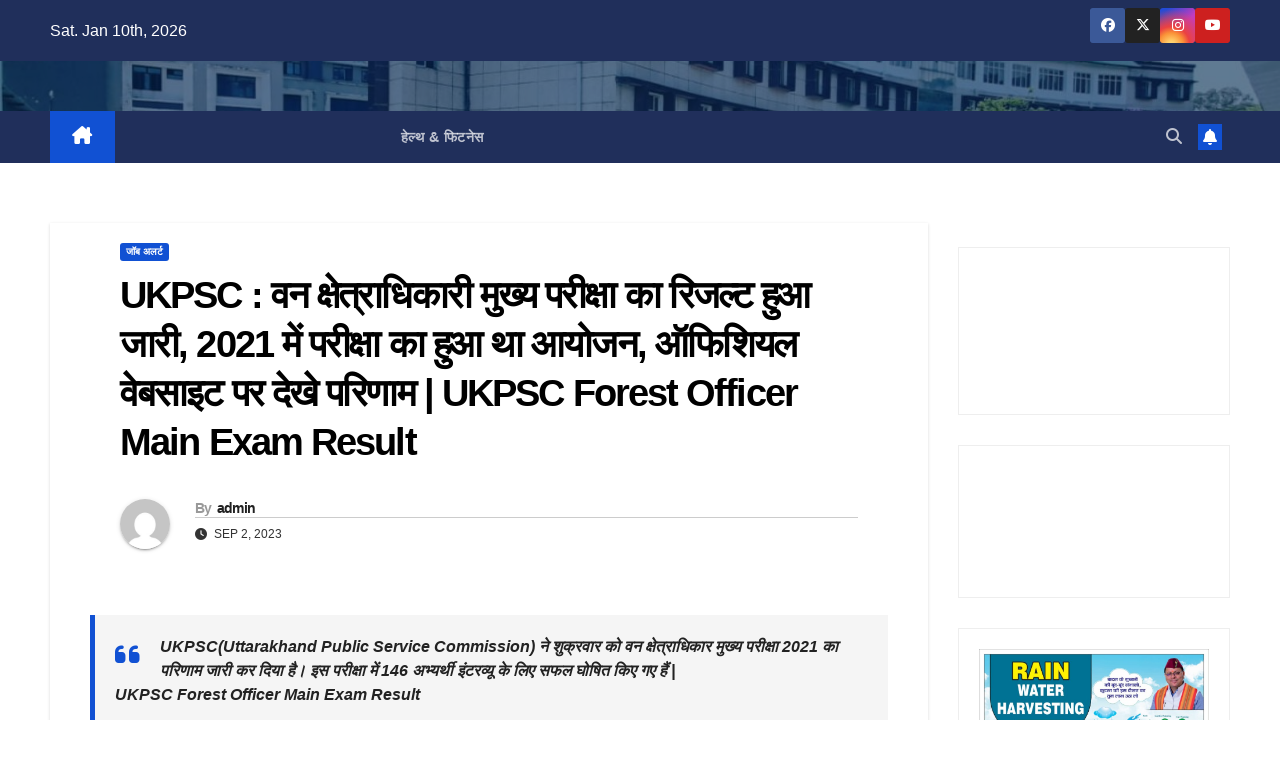

--- FILE ---
content_type: text/html; charset=UTF-8
request_url: https://khabarwithcover.com/ukpsc-forest-officer-main-exam/
body_size: 24211
content:
<!DOCTYPE html><html lang="en-US" prefix="og: https://ogp.me/ns#"><head><script data-no-optimize="1">var litespeed_docref=sessionStorage.getItem("litespeed_docref");litespeed_docref&&(Object.defineProperty(document,"referrer",{get:function(){return litespeed_docref}}),sessionStorage.removeItem("litespeed_docref"));</script> <meta charset="UTF-8"><meta name="viewport" content="width=device-width, initial-scale=1"><link rel="profile" href="http://gmpg.org/xfn/11">
 <script type="text/template" id="pvc-stats-view-template"><i class="pvc-stats-icon medium" aria-hidden="true"><svg aria-hidden="true" focusable="false" data-prefix="far" data-icon="chart-bar" role="img" xmlns="http://www.w3.org/2000/svg" viewBox="0 0 512 512" class="svg-inline--fa fa-chart-bar fa-w-16 fa-2x"><path fill="currentColor" d="M396.8 352h22.4c6.4 0 12.8-6.4 12.8-12.8V108.8c0-6.4-6.4-12.8-12.8-12.8h-22.4c-6.4 0-12.8 6.4-12.8 12.8v230.4c0 6.4 6.4 12.8 12.8 12.8zm-192 0h22.4c6.4 0 12.8-6.4 12.8-12.8V140.8c0-6.4-6.4-12.8-12.8-12.8h-22.4c-6.4 0-12.8 6.4-12.8 12.8v198.4c0 6.4 6.4 12.8 12.8 12.8zm96 0h22.4c6.4 0 12.8-6.4 12.8-12.8V204.8c0-6.4-6.4-12.8-12.8-12.8h-22.4c-6.4 0-12.8 6.4-12.8 12.8v134.4c0 6.4 6.4 12.8 12.8 12.8zM496 400H48V80c0-8.84-7.16-16-16-16H16C7.16 64 0 71.16 0 80v336c0 17.67 14.33 32 32 32h464c8.84 0 16-7.16 16-16v-16c0-8.84-7.16-16-16-16zm-387.2-48h22.4c6.4 0 12.8-6.4 12.8-12.8v-70.4c0-6.4-6.4-12.8-12.8-12.8h-22.4c-6.4 0-12.8 6.4-12.8 12.8v70.4c0 6.4 6.4 12.8 12.8 12.8z" class=""></path></svg></i>
	 <%= total_view %> total views	<% if ( today_view > 0 ) { %>
		<span class="views_today">,  <%= today_view %> views today</span>
	<% } %>
	</span></script> <title>UKPSC : वन क्षेत्राधिकारी मुख्य परीक्षा का रिजल्ट हुआ जारी, 2021 में परीक्षा का हुआ था आयोजन, ऑफिशियल वेबसाइट पर देखे परिणाम | UKPSC Forest Officer Main Exam Result | Khabar With Cover</title><meta name="description" content="UKPSC (Uttarakhand Public Service Commission) ने शुक्रवार को वन क्षेत्राधिकार मुख्य परीक्षा 2021 का परिणाम जारी कर दिया है। इस परीक्षा में 146 अभ्यर्थी"/><meta name="robots" content="follow, index, max-snippet:-1, max-video-preview:-1, max-image-preview:large"/><link rel="canonical" href="https://khabarwithcover.com/ukpsc-forest-officer-main-exam/" /><meta property="og:locale" content="en_US" /><meta property="og:type" content="article" /><meta property="og:title" content="UKPSC : वन क्षेत्राधिकारी मुख्य परीक्षा का रिजल्ट हुआ जारी, 2021 में परीक्षा का हुआ था आयोजन, ऑफिशियल वेबसाइट पर देखे परिणाम | UKPSC Forest Officer Main Exam Result | Khabar With Cover" /><meta property="og:description" content="UKPSC (Uttarakhand Public Service Commission) ने शुक्रवार को वन क्षेत्राधिकार मुख्य परीक्षा 2021 का परिणाम जारी कर दिया है। इस परीक्षा में 146 अभ्यर्थी" /><meta property="og:url" content="https://khabarwithcover.com/ukpsc-forest-officer-main-exam/" /><meta property="og:site_name" content="Khabar With Cover" /><meta property="article:publisher" content="https://www.facebook.com/khabarwithcover/" /><meta property="article:tag" content="Dehradun News" /><meta property="article:tag" content="Ukpsc" /><meta property="article:tag" content="UKPSC Forest Officer Main Exam" /><meta property="article:tag" content="UKPSC result" /><meta property="article:tag" content="Uttarakhand News" /><meta property="article:section" content="जॉब अलर्ट" /><meta property="og:updated_time" content="2023-09-02T12:43:25+05:30" /><meta property="og:image" content="https://khabarwithcover.com/wp-content/uploads/2023/09/tamil-nadu-forest-guard-recruitment-300x174.jpg" /><meta property="og:image:secure_url" content="https://khabarwithcover.com/wp-content/uploads/2023/09/tamil-nadu-forest-guard-recruitment-300x174.jpg" /><meta property="og:image:alt" content="UKPSC : वन क्षेत्राधिकारी मुख्य परीक्षा का रिजल्ट हुआ जारी, 2021 में परीक्षा का हुआ था आयोजन, ऑफिशियल वेबसाइट पर देखे परिणाम | UKPSC Forest Officer Main Exam Result" /><meta property="article:published_time" content="2023-09-02T12:41:59+05:30" /><meta property="article:modified_time" content="2023-09-02T12:43:25+05:30" /><meta name="twitter:card" content="summary_large_image" /><meta name="twitter:title" content="UKPSC : वन क्षेत्राधिकारी मुख्य परीक्षा का रिजल्ट हुआ जारी, 2021 में परीक्षा का हुआ था आयोजन, ऑफिशियल वेबसाइट पर देखे परिणाम | UKPSC Forest Officer Main Exam Result | Khabar With Cover" /><meta name="twitter:description" content="UKPSC (Uttarakhand Public Service Commission) ने शुक्रवार को वन क्षेत्राधिकार मुख्य परीक्षा 2021 का परिणाम जारी कर दिया है। इस परीक्षा में 146 अभ्यर्थी" /><meta name="twitter:site" content="@https://twitter.com/KhabarWithCover" /><meta name="twitter:creator" content="@https://twitter.com/KhabarWithCover" /><meta name="twitter:image" content="https://khabarwithcover.com/wp-content/uploads/2023/09/tamil-nadu-forest-guard-recruitment-300x174.jpg" /><meta name="twitter:label1" content="Written by" /><meta name="twitter:data1" content="admin" /><meta name="twitter:label2" content="Time to read" /><meta name="twitter:data2" content="3 minutes" /> <script type="application/ld+json" class="rank-math-schema-pro">{"@context":"https://schema.org","@graph":[{"@type":"Place","@id":"https://khabarwithcover.com/#place","address":{"@type":"PostalAddress","addressCountry":"madhusajwan77@gmail.com"}},{"@type":"Organization","@id":"https://khabarwithcover.com/#organization","name":"admin","url":"https://khabarwithcover.com","sameAs":["https://www.facebook.com/khabarwithcover/","https://twitter.com/https://twitter.com/KhabarWithCover"],"address":{"@type":"PostalAddress","addressCountry":"madhusajwan77@gmail.com"},"logo":{"@type":"ImageObject","@id":"https://khabarwithcover.com/#logo","url":"https://khabarwithcover.com/wp-content/uploads/2021/06/khabar-with-cover-logo.png","contentUrl":"https://khabarwithcover.com/wp-content/uploads/2021/06/khabar-with-cover-logo.png","caption":"Khabar With Cover","inLanguage":"en-US"},"location":{"@id":"https://khabarwithcover.com/#place"}},{"@type":"WebSite","@id":"https://khabarwithcover.com/#website","url":"https://khabarwithcover.com","name":"Khabar With Cover","publisher":{"@id":"https://khabarwithcover.com/#organization"},"inLanguage":"en-US"},{"@type":"ImageObject","@id":"https://khabarwithcover.com/wp-content/uploads/2023/09/tamil-nadu-forest-guard-recruitment-300x174.jpg","url":"https://khabarwithcover.com/wp-content/uploads/2023/09/tamil-nadu-forest-guard-recruitment-300x174.jpg","width":"200","height":"200","inLanguage":"en-US"},{"@type":"WebPage","@id":"https://khabarwithcover.com/ukpsc-forest-officer-main-exam/#webpage","url":"https://khabarwithcover.com/ukpsc-forest-officer-main-exam/","name":"UKPSC : \u0935\u0928 \u0915\u094d\u0937\u0947\u0924\u094d\u0930\u093e\u0927\u093f\u0915\u093e\u0930\u0940 \u092e\u0941\u0916\u094d\u092f \u092a\u0930\u0940\u0915\u094d\u0937\u093e \u0915\u093e \u0930\u093f\u091c\u0932\u094d\u091f \u0939\u0941\u0906 \u091c\u093e\u0930\u0940, 2021 \u092e\u0947\u0902 \u092a\u0930\u0940\u0915\u094d\u0937\u093e \u0915\u093e \u0939\u0941\u0906 \u0925\u093e \u0906\u092f\u094b\u091c\u0928, \u0911\u092b\u093f\u0936\u093f\u092f\u0932 \u0935\u0947\u092c\u0938\u093e\u0907\u091f \u092a\u0930 \u0926\u0947\u0916\u0947 \u092a\u0930\u093f\u0923\u093e\u092e | UKPSC Forest Officer Main Exam Result | Khabar With Cover","datePublished":"2023-09-02T12:41:59+05:30","dateModified":"2023-09-02T12:43:25+05:30","isPartOf":{"@id":"https://khabarwithcover.com/#website"},"primaryImageOfPage":{"@id":"https://khabarwithcover.com/wp-content/uploads/2023/09/tamil-nadu-forest-guard-recruitment-300x174.jpg"},"inLanguage":"en-US"},{"@type":"Person","@id":"https://khabarwithcover.com/ukpsc-forest-officer-main-exam/#author","name":"admin","image":{"@type":"ImageObject","@id":"https://secure.gravatar.com/avatar/46741cec06fa3cba49a30d0163d816d51fe93bb34da570e613d2d03aa16ec421?s=96&amp;d=mm&amp;r=g","url":"https://secure.gravatar.com/avatar/46741cec06fa3cba49a30d0163d816d51fe93bb34da570e613d2d03aa16ec421?s=96&amp;d=mm&amp;r=g","caption":"admin","inLanguage":"en-US"},"worksFor":{"@id":"https://khabarwithcover.com/#organization"}},{"@type":"NewsArticle","headline":"UKPSC : \u0935\u0928 \u0915\u094d\u0937\u0947\u0924\u094d\u0930\u093e\u0927\u093f\u0915\u093e\u0930\u0940 \u092e\u0941\u0916\u094d\u092f \u092a\u0930\u0940\u0915\u094d\u0937\u093e \u0915\u093e \u0930\u093f\u091c\u0932\u094d\u091f \u0939\u0941\u0906 \u091c\u093e\u0930\u0940, 2021 \u092e\u0947\u0902 \u092a\u0930\u0940\u0915\u094d\u0937\u093e \u0915\u093e \u0939\u0941\u0906 \u0925\u093e \u0906\u092f\u094b\u091c\u0928, \u0911\u092b\u093f\u0936\u093f\u092f\u0932","datePublished":"2023-09-02T12:41:59+05:30","dateModified":"2023-09-02T12:43:25+05:30","author":{"@id":"https://khabarwithcover.com/ukpsc-forest-officer-main-exam/#author","name":"admin"},"publisher":{"@id":"https://khabarwithcover.com/#organization"},"description":"UKPSC (Uttarakhand Public Service Commission) \u0928\u0947 \u0936\u0941\u0915\u094d\u0930\u0935\u093e\u0930 \u0915\u094b \u0935\u0928 \u0915\u094d\u0937\u0947\u0924\u094d\u0930\u093e\u0927\u093f\u0915\u093e\u0930 \u092e\u0941\u0916\u094d\u092f \u092a\u0930\u0940\u0915\u094d\u0937\u093e 2021 \u0915\u093e \u092a\u0930\u093f\u0923\u093e\u092e \u091c\u093e\u0930\u0940 \u0915\u0930 \u0926\u093f\u092f\u093e \u0939\u0948\u0964 \u0907\u0938 \u092a\u0930\u0940\u0915\u094d\u0937\u093e \u092e\u0947\u0902 146 \u0905\u092d\u094d\u092f\u0930\u094d\u0925\u0940","copyrightYear":"2023","copyrightHolder":{"@id":"https://khabarwithcover.com/#organization"},"name":"UKPSC : \u0935\u0928 \u0915\u094d\u0937\u0947\u0924\u094d\u0930\u093e\u0927\u093f\u0915\u093e\u0930\u0940 \u092e\u0941\u0916\u094d\u092f \u092a\u0930\u0940\u0915\u094d\u0937\u093e \u0915\u093e \u0930\u093f\u091c\u0932\u094d\u091f \u0939\u0941\u0906 \u091c\u093e\u0930\u0940, 2021 \u092e\u0947\u0902 \u092a\u0930\u0940\u0915\u094d\u0937\u093e \u0915\u093e \u0939\u0941\u0906 \u0925\u093e \u0906\u092f\u094b\u091c\u0928, \u0911\u092b\u093f\u0936\u093f\u092f\u0932","@id":"https://khabarwithcover.com/ukpsc-forest-officer-main-exam/#richSnippet","isPartOf":{"@id":"https://khabarwithcover.com/ukpsc-forest-officer-main-exam/#webpage"},"image":{"@id":"https://khabarwithcover.com/wp-content/uploads/2023/09/tamil-nadu-forest-guard-recruitment-300x174.jpg"},"inLanguage":"en-US","mainEntityOfPage":{"@id":"https://khabarwithcover.com/ukpsc-forest-officer-main-exam/#webpage"}}]}</script> <link rel='dns-prefetch' href='//static.addtoany.com' /><link rel='dns-prefetch' href='//www.googletagmanager.com' /><link rel='dns-prefetch' href='//fonts.googleapis.com' /><link rel='dns-prefetch' href='//pagead2.googlesyndication.com' /><link rel='dns-prefetch' href='//fundingchoicesmessages.google.com' /><link rel="alternate" type="application/rss+xml" title="Khabar With Cover &raquo; Feed" href="https://khabarwithcover.com/feed/" /><link rel="alternate" type="application/rss+xml" title="Khabar With Cover &raquo; Comments Feed" href="https://khabarwithcover.com/comments/feed/" /><link rel="alternate" type="application/rss+xml" title="Khabar With Cover &raquo; UKPSC : वन क्षेत्राधिकारी मुख्य परीक्षा का रिजल्ट हुआ जारी, 2021 में परीक्षा का हुआ था आयोजन, ऑफिशियल वेबसाइट पर देखे परिणाम | UKPSC Forest Officer Main Exam Result Comments Feed" href="https://khabarwithcover.com/ukpsc-forest-officer-main-exam/feed/" /><link rel="alternate" type="application/rss+xml" title="Khabar With Cover &raquo; Stories Feed" href="https://khabarwithcover.com/web-stories/feed/"><style id="litespeed-ccss">.wp-block-embed{overflow-wrap:break-word}.wp-block-embed iframe{max-width:100%}.wp-block-embed__wrapper{position:relative}.wp-embed-responsive .wp-has-aspect-ratio .wp-block-embed__wrapper:before{content:"";display:block;padding-top:50%}.wp-embed-responsive .wp-has-aspect-ratio iframe{bottom:0;height:100%;left:0;position:absolute;right:0;top:0;width:100%}.wp-embed-responsive .wp-embed-aspect-16-9 .wp-block-embed__wrapper:before{padding-top:56.25%}.wp-block-image img{box-sizing:border-box;height:auto;max-width:100%;vertical-align:bottom}ul{box-sizing:border-box}:root{--wp--preset--font-size--normal:16px;--wp--preset--font-size--huge:42px}.screen-reader-text{border:0;clip-path:inset(50%);height:1px;margin:-1px;overflow:hidden;padding:0;position:absolute;width:1px;word-wrap:normal!important}html :where(img[class*=wp-image-]){height:auto;max-width:100%}:where(figure){margin:0 0 1em}.wp-block-embed{margin:0 0 1em}.wp-block-image{margin:0 0 1em}:root{--wp--preset--aspect-ratio--square:1;--wp--preset--aspect-ratio--4-3:4/3;--wp--preset--aspect-ratio--3-4:3/4;--wp--preset--aspect-ratio--3-2:3/2;--wp--preset--aspect-ratio--2-3:2/3;--wp--preset--aspect-ratio--16-9:16/9;--wp--preset--aspect-ratio--9-16:9/16;--wp--preset--color--black:#000000;--wp--preset--color--cyan-bluish-gray:#abb8c3;--wp--preset--color--white:#ffffff;--wp--preset--color--pale-pink:#f78da7;--wp--preset--color--vivid-red:#cf2e2e;--wp--preset--color--luminous-vivid-orange:#ff6900;--wp--preset--color--luminous-vivid-amber:#fcb900;--wp--preset--color--light-green-cyan:#7bdcb5;--wp--preset--color--vivid-green-cyan:#00d084;--wp--preset--color--pale-cyan-blue:#8ed1fc;--wp--preset--color--vivid-cyan-blue:#0693e3;--wp--preset--color--vivid-purple:#9b51e0;--wp--preset--gradient--vivid-cyan-blue-to-vivid-purple:linear-gradient(135deg,rgba(6,147,227,1) 0%,rgb(155,81,224) 100%);--wp--preset--gradient--light-green-cyan-to-vivid-green-cyan:linear-gradient(135deg,rgb(122,220,180) 0%,rgb(0,208,130) 100%);--wp--preset--gradient--luminous-vivid-amber-to-luminous-vivid-orange:linear-gradient(135deg,rgba(252,185,0,1) 0%,rgba(255,105,0,1) 100%);--wp--preset--gradient--luminous-vivid-orange-to-vivid-red:linear-gradient(135deg,rgba(255,105,0,1) 0%,rgb(207,46,46) 100%);--wp--preset--gradient--very-light-gray-to-cyan-bluish-gray:linear-gradient(135deg,rgb(238,238,238) 0%,rgb(169,184,195) 100%);--wp--preset--gradient--cool-to-warm-spectrum:linear-gradient(135deg,rgb(74,234,220) 0%,rgb(151,120,209) 20%,rgb(207,42,186) 40%,rgb(238,44,130) 60%,rgb(251,105,98) 80%,rgb(254,248,76) 100%);--wp--preset--gradient--blush-light-purple:linear-gradient(135deg,rgb(255,206,236) 0%,rgb(152,150,240) 100%);--wp--preset--gradient--blush-bordeaux:linear-gradient(135deg,rgb(254,205,165) 0%,rgb(254,45,45) 50%,rgb(107,0,62) 100%);--wp--preset--gradient--luminous-dusk:linear-gradient(135deg,rgb(255,203,112) 0%,rgb(199,81,192) 50%,rgb(65,88,208) 100%);--wp--preset--gradient--pale-ocean:linear-gradient(135deg,rgb(255,245,203) 0%,rgb(182,227,212) 50%,rgb(51,167,181) 100%);--wp--preset--gradient--electric-grass:linear-gradient(135deg,rgb(202,248,128) 0%,rgb(113,206,126) 100%);--wp--preset--gradient--midnight:linear-gradient(135deg,rgb(2,3,129) 0%,rgb(40,116,252) 100%);--wp--preset--font-size--small:13px;--wp--preset--font-size--medium:20px;--wp--preset--font-size--large:36px;--wp--preset--font-size--x-large:42px;--wp--preset--spacing--20:0.44rem;--wp--preset--spacing--30:0.67rem;--wp--preset--spacing--40:1rem;--wp--preset--spacing--50:1.5rem;--wp--preset--spacing--60:2.25rem;--wp--preset--spacing--70:3.38rem;--wp--preset--spacing--80:5.06rem;--wp--preset--shadow--natural:6px 6px 9px rgba(0, 0, 0, 0.2);--wp--preset--shadow--deep:12px 12px 50px rgba(0, 0, 0, 0.4);--wp--preset--shadow--sharp:6px 6px 0px rgba(0, 0, 0, 0.2);--wp--preset--shadow--outlined:6px 6px 0px -3px rgba(255, 255, 255, 1), 6px 6px rgba(0, 0, 0, 1);--wp--preset--shadow--crisp:6px 6px 0px rgba(0, 0, 0, 1)}:root{--blue:#007bff;--indigo:#6610f2;--purple:#6f42c1;--pink:#e83e8c;--red:#dc3545;--orange:#fd7e14;--yellow:#ffc107;--green:#28a745;--teal:#20c997;--cyan:#17a2b8;--white:#fff;--gray:#6c757d;--gray-dark:#343a40;--primary:#007bff;--secondary:#6c757d;--success:#28a745;--info:#17a2b8;--warning:#ffc107;--danger:#dc3545;--light:#f8f9fa;--dark:#343a40;--breakpoint-xs:0;--breakpoint-sm:576px;--breakpoint-md:768px;--breakpoint-lg:992px;--breakpoint-xl:1200px;--font-family-sans-serif:-apple-system, BlinkMacSystemFont, "Segoe UI", Roboto, "Helvetica Neue", Arial, "Noto Sans", sans-serif, "Apple Color Emoji", "Segoe UI Emoji", "Segoe UI Symbol", "Noto Color Emoji";--font-family-monospace:SFMono-Regular, Menlo, Monaco, Consolas, "Liberation Mono", "Courier New", monospace}*,*::before,*::after{box-sizing:border-box}html{font-family:sans-serif;line-height:1.15;-webkit-text-size-adjust:100%}aside,figure,header,main,nav{display:block}body{margin:0;font-family:-apple-system,BlinkMacSystemFont,"Segoe UI",Roboto,"Helvetica Neue",Arial,"Noto Sans",sans-serif,"Apple Color Emoji","Segoe UI Emoji","Segoe UI Symbol","Noto Color Emoji";font-size:1rem;font-weight:400;line-height:1.5;color:#212529;text-align:left;background-color:#fff}h1,h4{margin-top:0;margin-bottom:.5rem}p{margin-top:0;margin-bottom:1rem}ul{margin-top:0;margin-bottom:1rem}ul ul{margin-bottom:0}a{color:#007bff;text-decoration:none;background-color:#fff0}a:not([href]){color:inherit;text-decoration:none}figure{margin:0 0 1rem}img{vertical-align:middle;border-style:none}button{border-radius:0}input,button{margin:0;font-family:inherit;font-size:inherit;line-height:inherit}button,input{overflow:visible}button{text-transform:none}button,[type="button"],[type="submit"]{-webkit-appearance:button}button::-moz-focus-inner,[type="button"]::-moz-focus-inner,[type="submit"]::-moz-focus-inner{padding:0;border-style:none}[type="search"]{outline-offset:-2px;-webkit-appearance:none}[type="search"]::-webkit-search-decoration{-webkit-appearance:none}::-webkit-file-upload-button{font:inherit;-webkit-appearance:button}h1,h4{margin-bottom:.5rem;font-weight:500;line-height:1.2}h1{font-size:2.5rem}h4{font-size:1.5rem}.img-fluid{max-width:100%;height:auto}.container-fluid{width:100%;padding-right:15px;padding-left:15px;margin-right:auto;margin-left:auto}.row{display:-ms-flexbox;display:flex;-ms-flex-wrap:wrap;flex-wrap:wrap;margin-right:-15px;margin-left:-15px}.col-md-3,.col-md-4,.col-md-6,.col-md-8,.col-md-9,.col-lg-3,.col-lg-9{position:relative;width:100%;padding-right:15px;padding-left:15px}@media (min-width:768px){.col-md-3{-ms-flex:0 0 25%;flex:0 0 25%;max-width:25%}.col-md-4{-ms-flex:0 0 33.333333%;flex:0 0 33.333333%;max-width:33.333333%}.col-md-6{-ms-flex:0 0 50%;flex:0 0 50%;max-width:50%}.col-md-8{-ms-flex:0 0 66.666667%;flex:0 0 66.666667%;max-width:66.666667%}.col-md-9{-ms-flex:0 0 75%;flex:0 0 75%;max-width:75%}}@media (min-width:992px){.col-lg-3{-ms-flex:0 0 25%;flex:0 0 25%;max-width:25%}.col-lg-9{-ms-flex:0 0 75%;flex:0 0 75%;max-width:75%}}.form-control{display:block;width:100%;height:calc(1.5em + 0.75rem + 2px);padding:.375rem .75rem;font-size:1rem;font-weight:400;line-height:1.5;color:#495057;background-color:#fff;background-clip:padding-box;border:1px solid #ced4da;border-radius:.25rem}.form-control::-ms-expand{background-color:#fff0;border:0}.form-control:-moz-focusring{color:#fff0;text-shadow:0 0 0#495057}.form-control::-webkit-input-placeholder{color:#6c757d;opacity:1}.form-control::-moz-placeholder{color:#6c757d;opacity:1}.form-control:-ms-input-placeholder{color:#6c757d;opacity:1}.form-control::-ms-input-placeholder{color:#6c757d;opacity:1}.btn{display:inline-block;font-weight:400;color:#212529;text-align:center;vertical-align:middle;background-color:#fff0;border:1px solid #fff0;padding:.375rem .75rem;font-size:1rem;line-height:1.5;border-radius:.25rem}.collapse:not(.show){display:none}.dropdown{position:relative}.dropdown-toggle{white-space:nowrap}.dropdown-toggle::after{display:inline-block;margin-left:.255em;vertical-align:.255em;content:"";border-top:.3em solid;border-right:.3em solid #fff0;border-bottom:0;border-left:.3em solid #fff0}.dropdown-menu{position:absolute;top:100%;left:0;z-index:1000;display:none;float:left;min-width:10rem;padding:.5rem 0;margin:.125rem 0 0;font-size:1rem;color:#212529;text-align:left;list-style:none;background-color:#fff;background-clip:padding-box;border:1px solid rgb(0 0 0/.15);border-radius:.25rem}.dropdown-item{display:block;width:100%;padding:.25rem 1.5rem;clear:both;font-weight:400;color:#212529;text-align:inherit;white-space:nowrap;background-color:#fff0;border:0}.input-group{position:relative;display:-ms-flexbox;display:flex;-ms-flex-wrap:wrap;flex-wrap:wrap;-ms-flex-align:stretch;align-items:stretch;width:100%}.input-group>.form-control{position:relative;-ms-flex:1 1 0%;flex:1 1 0%;min-width:0;margin-bottom:0}.input-group>.form-control:not(:last-child){border-top-right-radius:0;border-bottom-right-radius:0}.nav{display:-ms-flexbox;display:flex;-ms-flex-wrap:wrap;flex-wrap:wrap;padding-left:0;margin-bottom:0;list-style:none}.nav-link{display:block;padding:.5rem 1rem}.navbar{position:relative;display:-ms-flexbox;display:flex;-ms-flex-wrap:wrap;flex-wrap:wrap;-ms-flex-align:center;align-items:center;-ms-flex-pack:justify;justify-content:space-between;padding:.5rem 1rem}.navbar .container-fluid{display:-ms-flexbox;display:flex;-ms-flex-wrap:wrap;flex-wrap:wrap;-ms-flex-align:center;align-items:center;-ms-flex-pack:justify;justify-content:space-between}.navbar-brand{display:inline-block;padding-top:.3125rem;padding-bottom:.3125rem;margin-right:1rem;font-size:1.25rem;line-height:inherit;white-space:nowrap}.navbar-nav{display:-ms-flexbox;display:flex;-ms-flex-direction:column;flex-direction:column;padding-left:0;margin-bottom:0;list-style:none}.navbar-nav .nav-link{padding-right:0;padding-left:0}.navbar-nav .dropdown-menu{position:static;float:none}.navbar-collapse{-ms-flex-preferred-size:100%;flex-basis:100%;-ms-flex-positive:1;flex-grow:1;-ms-flex-align:center;align-items:center}.navbar-toggler{padding:.25rem .75rem;font-size:1.25rem;line-height:1;background-color:#fff0;border:1px solid #fff0;border-radius:.25rem}@media (max-width:991.98px){.navbar-expand-lg>.container-fluid{padding-right:0;padding-left:0}}@media (min-width:992px){.navbar-expand-lg{-ms-flex-flow:row nowrap;flex-flow:row nowrap;-ms-flex-pack:start;justify-content:flex-start}.navbar-expand-lg .navbar-nav{-ms-flex-direction:row;flex-direction:row}.navbar-expand-lg .navbar-nav .dropdown-menu{position:absolute}.navbar-expand-lg .navbar-nav .nav-link{padding-right:.5rem;padding-left:.5rem}.navbar-expand-lg>.container-fluid{-ms-flex-wrap:nowrap;flex-wrap:nowrap}.navbar-expand-lg .navbar-collapse{display:-ms-flexbox!important;display:flex!important;-ms-flex-preferred-size:auto;flex-basis:auto}.navbar-expand-lg .navbar-toggler{display:none}}.media{display:-ms-flexbox;display:flex;-ms-flex-align:start;align-items:flex-start}.media-body{-ms-flex:1;flex:1}.clearfix::after{display:block;clear:both;content:""}.d-none{display:none!important}@media (min-width:768px){.d-md-block{display:block!important}}@media (min-width:992px){.d-lg-flex{display:-ms-flexbox!important;display:flex!important}}.align-items-center{-ms-flex-align:center!important;align-items:center!important}.position-relative{position:relative!important}.my-2{margin-top:0.5rem!important}.mx-2{margin-right:0.5rem!important}.my-2{margin-bottom:0.5rem!important}.mx-2{margin-left:0.5rem!important}.pr-2{padding-right:0.5rem!important}.pl-3{padding-left:1rem!important}.mr-auto,.mx-auto{margin-right:auto!important}.ml-auto,.mx-auto{margin-left:auto!important}@media (min-width:992px){.my-lg-0{margin-top:0!important}.my-lg-0{margin-bottom:0!important}}:root{--headFont:'Montserrat', sans-serif;--bodyFont:'Work Sans', sans-serif}.burger{position:relative;display:block;z-index:12;width:1.75rem;height:1rem;border:none;outline:none;background:none;visibility:visible;transform:rotate(0deg)}.burger-line{position:absolute;display:block;right:0;width:100%;height:2px;border:none;outline:none;opacity:1;transform:rotate(0deg);background-color:#fff}.burger-line:nth-child(3){top:1rem}.burger-line:nth-child(1){top:0}.burger-line:nth-child(2){top:.5rem}.site-title{font-size:34px;margin-bottom:0;font-weight:700;font-family:var(--headFont);letter-spacing:-.05em;line-height:1.3}.navbar-header .site-description{letter-spacing:1.2px;margin-bottom:0}.m-header{display:none}.mg-head-detail{padding:8px 0}.mg-head-detail .info-left{display:block;float:left;margin:0;padding:0}.mg-head-detail .info-left li{display:inline-block;margin-right:15px;padding:0;line-height:35px}.info-right{display:block;float:right;margin:0;padding:0}.info-right li{display:inline-block;padding:0}.mg-head-detail .info-right li a{font-size:13px}.mg-head-detail .info-right i{font-size:14px;padding-right:10px}.mg-nav-widget-area{padding-bottom:0}.mg-nav-widget-area .site-branding-text .site-title{margin-bottom:5px}.mg-menu-full{position:relative}.mg-nav-widget-area .header-ads{display:flex;justify-content:flex-end}.mg-headwidget .navbar-wp{position:inherit;left:0;right:0;top:0;margin:0;z-index:999;border-radius:0}.mg-headwidget .navbar-wp .navbar-nav>li>a{padding:10px 22px;font-size:14px;text-transform:uppercase;font-family:var(--headFont);line-height:2.3}.navbar-wp .navbar-nav>li>a.homebtn span{font-size:18px;line-height:.98}.mg-nav-widget-area-back{background-position:center;background-size:cover;background-repeat:no-repeat}.mg-nav-widget-area-back .inner{width:100%;padding:25px 0}.mg-headwidget .navbar-brand{padding:0}.navbar-wp{margin:0;padding:0;border:none;border-radius:0;z-index:1000}.navbar-brand{font-size:26px;height:auto;line-height:25px;margin-right:50px;padding:15px 0;text-shadow:2px 2px 1px rgb(150 150 183/.18);display:inherit}.navbar-wp .navbar-nav>li>a{padding:30px 16px;margin-right:0;font-size:16px;letter-spacing:.5px;margin-bottom:0;font-weight:600;text-transform:capitalize;display:block}.navbar-wp .navbar-nav>.active>a{background:none}.navbar-wp .dropdown-menu{min-width:250px;padding:0;border:none;border-radius:0;z-index:10;right:auto;left:0}.navbar-wp .dropdown-menu>li,.navbar-wp .dropdown-menu>li:last-child{border:0}.navbar-wp .dropdown-menu>li>a{padding:12px 15px;font-size:12px;font-family:var(--bodyFont);display:block;font-weight:400;text-transform:uppercase}.navbar-wp .dropdown-menu.searchinner{left:inherit!important;right:0!important;padding:10px}.navbar-wp .dropdown-menu.searchinner .btn{border:medium none;border-radius:0 4px 4px 0;height:40px;line-height:25px;padding:5px 15px}.mg-search-box .dropdown-toggle::after{display:none}.mobilehomebtn{display:none;width:30px;text-align:center;line-height:30px;height:30px}.btn-bell{padding:5px;line-height:1;display:inline-flex;align-items:center;justify-content:center}html{font-size:100%}@media only screen and (max-width:1200px){html{font-size:95%}}@media screen and (max-width:991px){html{font-size:90%}}@media screen and (max-width:767px){html{font-size:85%}}@media screen and (max-width:575px){html{font-size:80%}}body{padding:0;margin:0;font-family:var(--bodyFont);font-size:16px;-webkit-font-smoothing:antialiased;font-weight:400;line-height:30px;word-wrap:break-word}.container-fluid{padding-right:50px;padding-left:50px}input[type="search"]{border-radius:0;margin-bottom:20px;box-shadow:inherit;padding:6px 12px;line-height:40px;border-width:2px;border-style:solid;width:100%}button{padding:5px 35px;line-height:30px;border-radius:4px;font-weight:700;font-size:14px;border-width:1px;border-style:solid;box-shadow:0 2px 2px 0 rgb(0 0 0/.14),0 3px 1px -2px rgb(0 0 0/.2),0 1px 5px 0 rgb(0 0 0/.12)}.form-control{border-radius:0;margin-bottom:20px;box-shadow:inherit;padding:6px 12px;line-height:40px;border-width:2px;border-style:solid;height:40px}.avatar{border-radius:50px}#content{padding-top:60px;padding-bottom:60px}iframe{max-width:100%}h1{font-size:34px;line-height:1.3}h4{font-size:24px;line-height:1.3}h1,h4{font-weight:700;font-family:var(--headFont);letter-spacing:-.05em;line-height:1.3;margin:0 0 1.4rem}@media screen and (min-width:768px){.sidebar-sticky{position:sticky;align-self:flex-start;top:24px}}img{height:auto;max-width:100%}.btn{padding:2px 26px;line-height:30px;overflow:hidden;position:relative;border-radius:4px;font-weight:700;display:inline-block;border-width:2px;border-style:solid}.mg-sidebar .mg-widget.widget_block.widget_media_image{padding:20px}.mg-sidebar .wp-block-image{margin:0}.mg-blog-post-box{margin-bottom:50px;padding:0;box-shadow:0 1px 3px rgb(0 0 0/.15);background:#fff}.mg-blog-post-box>.img-fluid{max-width:100%}.mg-blog-post-box .mg-blog-category{margin-bottom:10px}.mg-blog-date{padding:0;font-size:12px;margin-right:14px;font-weight:500;text-transform:uppercase}.mg-blog-post-box h1.title.single{overflow:inherit;display:inherit}.mg-blog-category{margin:0 0 5px;width:auto;line-height:0;display:flex;flex-wrap:wrap;gap:7px}.mg-blog-category a{display:inline-block;font-size:10px;padding:4px 6px;line-height:10px;text-transform:uppercase;font-weight:700;border-radius:3px;margin-right:0}.mg-blog-post-box .mg-header{padding:20px 40px}.mg-blog-post-box:has(.single-featured-image) .mg-header{padding:20px 70px}.mg-blog-post-box .mg-header h1{font-size:38px;font-weight:800}.mg-blog-post-box .mg-header h4{font-size:14px;font-weight:700;border-bottom:1px solid #ccc;margin-bottom:0}.mg-blog-post-box .mg-header .mg-author-pic img{width:50px;height:50px}.mg-blog-post-box .mg-header .mg-blog-date i{padding-right:4px}.mg-blog-post-box .mg-header .mg-info-author-block{border:none;box-shadow:inherit;margin:0;padding:10px 0}.mg-info-author-block{margin-bottom:30px;margin-top:-20px;padding:20px 40px;box-shadow:0 1px 3px rgb(0 0 0/.15);align-items:center}.mg-info-author-block h4{font-size:24px;font-weight:700;margin-bottom:0}.mg-info-author-block h4 span{font-size:14px;padding-right:5px}.mg-info-author-block .mg-author-pic img{margin:0 25px 0 0;float:left;border-radius:50%;box-shadow:0 2px 2px 0 rgb(0 0 0/.14),0 3px 1px -2px rgb(0 0 0/.2),0 1px 5px 0 rgb(0 0 0/.12);width:80px;height:80px}.mg-info-author-block a{display:inline-block}.mg-blog-inner h4.title{overflow-y:hidden}.mg-blog-post-3.minh h4{line-height:25px;margin-bottom:.5rem}.mg-blog-inner h4{display:block;display:-webkit-box;max-height:100%;-webkit-line-clamp:2;-webkit-box-orient:vertical;overflow:hidden;text-overflow:ellipsis}.mg-sidebar .mg-widget{margin-bottom:30px;padding:10px 20px;border-radius:0;border-width:1px;border-style:solid;overflow-x:hidden}.mg-social{padding:0;margin:0}.mg-social li{display:inline-block!important;margin-right:0;border-bottom:none!important}.mg-social li span.icon-soci{display:inline-block;float:left;height:35px;line-height:35px;margin:0;text-align:center;width:35px;border-radius:3px}.mg-social li span.icon-soci i{font-size:14px;padding:0}.ta_upscr{bottom:2%;display:none;height:40px;opacity:1;overflow:hidden;position:fixed;right:10px;text-align:center;width:40px;z-index:9999;border-radius:3px;border-width:2px;border-style:solid;box-shadow:0 2px 2px 0 rgb(0 0 0/.14),0 3px 1px -2px rgb(0 0 0/.2),0 1px 5px 0 rgb(0 0 0/.12)}.ta_upscr i{font-size:16px;line-height:40px}.screen-reader-text{border:0;clip:rect(1px,1px,1px,1px);clip-path:inset(50%);height:1px;margin:-1px;overflow:hidden;padding:0;position:absolute!important;width:1px;word-wrap:normal!important}input[type="search"]{margin-bottom:15px}.nav.navbar-nav:not(.sm-collapsible) .menu-item-has-children .nav-link:after{content:"";font-family:"Font Awesome 6 Free";margin-left:.255em;font-size:10px;vertical-align:.255em;font-weight:900}@media (min-width:1200px){.mg-blog-inner h4{margin-bottom:.5rem;line-height:25px}}@media (max-width:1200px){.mg-blog-inner h4{margin-bottom:.5rem;line-height:25px}}@media (max-width:991.98px){li.active.home{display:none}.m-header{width:100%;padding-right:15px;padding-left:15px;display:flex;justify-content:space-between}.mobilehomebtn{display:block}.desk-header{display:none}.m-header .navbar-toggler{margin-top:.5rem;margin-bottom:.5rem;padding:.5rem .75rem;box-shadow:none}}@media screen and (min-width:240px) and (max-width:767px){.mg-head-detail .info-right,.mg-head-detail .info-left{float:none;text-align:center}.navbar-brand{margin-right:unset}.mg-sidebar .mg-widget{margin-bottom:20px}.mg-blog-post-box .mg-header{padding:30px 20px}.mg-blog-post-box .mg-info-author-block{padding:30px 20px}.navbar-wp .navbar-nav>li>a{padding:10px 16px}.navbar-wp .navbar-nav>.active>a{border-bottom:none}.mg-headwidget .navbar-wp .navbar-nav>li>a{padding:12px 16px}.mg-sidebar{margin:20px 0 0 0}.text-center-xs{text-align:center}.col-md-4{margin-bottom:15px}li.active.home{display:none}}@media (max-width:767.98px){.wp-block-embed iframe{max-width:100%;height:auto}}@media (max-width:576px){.mg-nav-widget-area .header-ads{padding-top:10px}.mg-blog-post-box .mg-header h1{font-size:32px}}@media (min-width:768px) and (max-width:991px){.navbar-header{float:none}}@media only screen and (min-width:320px) and (max-width:480px){.mg-head-detail .info-left{float:none;text-align:center;margin:0;float:none}.mg-head-detail .info-right{float:none;text-align:center;margin:0;float:none}.navbar-wp .navbar-nav>li>a{padding:12px}.navbar-wp .mg-search-box{float:left}}@media screen and (min-width:240px) and (max-width:1179px){.container-fluid{padding-right:15px;padding-left:15px}}@media (min-width:508px) and (max-width:991px){.mg-nav-widget-area .site-title a{font-size:31px}.mg-nav-widget-area .site-branding-text .site-title a{font-size:30px}}@media only screen and (max-width:640px){.mg-nav-widget-area .site-branding-text .site-title a{font-size:30px}}.mg-headwidget .mg-head-detail{background:#202f5b}.mg-head-detail .info-left li,.mg-headwidget .mg-head-detail li a i,.mg-headwidget .mg-head-detail .info-right li a{color:#fff}.mg-headwidget .mg-head-detail li a i{color:#fff}.mg-headwidget .mg-head-detail .info-right li a i{color:#fff}.mg-headwidget .navbar-wp{background:#202f5b}.mg-headwidget .navbar-header .navbar-brand{color:#222}.mg-headwidget .navbar-wp .navbar-nav>li>a{color:rgb(255 255 255/.71)}.mg-headwidget .navbar-wp .navbar-nav>.active>a{color:#fff;background:#1151d3}a.newsup-categories.category-color-1{background:#1151d3}.navbar-wp .dropdown-menu{background:#1f2024}.navbar-wp .dropdown-menu>li>a{background:#1f2024!important;color:#fff!important}.mg-search-box .btn{background:#1151d3;border-color:#1151d3;color:#fff}.mg-search-box a{color:rgb(255 255 255/.71)}.mobilehomebtn{background:#1151d3;color:#fff}body{color:#222}button{background:#1151d3;border-color:#1151d3;color:#fff}a{color:#1151d3}.mg-social li a{color:#fff!important}.mg-blog-inner h4,.mg-blog-inner h4 a{color:#fff}.mg-blog-post-box .mg-header h1 a{color:#000}.mg-blog-category a{color:#fff;background:#1151d3}.mg-blog-date{color:#333}.mg-info-author-block{background:#fff;border-color:#eaeaea;color:#222}.mg-info-author-block a{color:#212121}.mg-info-author-block h4{color:#333}.mg-info-author-block h4 span{color:#999}.mg-sidebar .mg-widget{background:#fff;border-color:#eee}h1,h4{color:#212121}.btn{background:#1151d3;color:#fff}.btn-theme{background:#1151d3;color:#fff;border-color:#1151d3}.facebook{background:#3b5998;color:#fff}.x-twitter{background:#222}.instagram{color:#fff;background:radial-gradient(circle farthest-corner at 32% 106%,#ffe17d 0,#ffcd69 10%,#fa9137 28%,#eb4141 42%,transparent 82%),linear-gradient(135deg,#234bd7 12%,#c33cbe 58%)}.youtube{background:#cd201f;color:#fff}footer .mg-widget a{color:#fff}.ta_upscr{background:#1151d3;border-color:#1151d3;color:#fff!important}.form-control{border-color:#eef3fb}.fa{font-family:var(--fa-style-family,"Font Awesome 6 Free");font-weight:var(--fa-style,900)}.fa,.fa-brands,.fa-solid,.fab,.fas{-moz-osx-font-smoothing:grayscale;-webkit-font-smoothing:antialiased;display:var(--fa-display,inline-block);font-style:normal;font-variant:normal;line-height:1;text-rendering:auto}.fa-solid,.fas{font-family:"Font Awesome 6 Free"}.fa-brands,.fab{font-family:"Font Awesome 6 Brands"}.fa-house-chimney:before{content:""}.fa-clock:before{content:""}.fa-bell:before{content:""}.fa-search:before{content:""}.fa-angle-up:before{content:""}:host,:root{--fa-style-family-brands:"Font Awesome 6 Brands";--fa-font-brands:normal 400 1em/1 "Font Awesome 6 Brands"}.fa-brands,.fab{font-weight:400}.fa-x-twitter:before{content:""}.fa-instagram:before{content:""}.fa-facebook:before{content:""}.fa-youtube:before{content:""}:host,:root{--fa-font-regular:normal 400 1em/1 "Font Awesome 6 Free"}:host,:root{--fa-style-family-classic:"Font Awesome 6 Free";--fa-font-solid:normal 900 1em/1 "Font Awesome 6 Free"}.fa-solid,.fas{font-weight:900}.navbar-nav:not([data-sm-skip]) .dropdown-item{white-space:normal}.a2a_kit a:empty{display:none}.addtoany_list a{border:0;box-shadow:none;display:inline-block;font-size:16px;padding:0 4px;vertical-align:middle}.addtoany_list.a2a_kit_size_32 a{font-size:32px}.wrapper{background-color:ffffff}.site-title,.site-description{position:absolute;clip:rect(1px,1px,1px,1px)}body.custom-background{background-color:#fff}.navbar-brand img{max-width:200px}.single .mg-blog-inner .title,.mg-blog-inner .title a{display:none}</style><link rel="preload" data-asynced="1" data-optimized="2" as="style" onload="this.onload=null;this.rel='stylesheet'" href="https://khabarwithcover.com/wp-content/litespeed/ucss/c61a66711652e306d62ed69ecccd5ea4.css?ver=cbaa4" /><script type="litespeed/javascript">!function(a){"use strict";var b=function(b,c,d){function e(a){return h.body?a():void setTimeout(function(){e(a)})}function f(){i.addEventListener&&i.removeEventListener("load",f),i.media=d||"all"}var g,h=a.document,i=h.createElement("link");if(c)g=c;else{var j=(h.body||h.getElementsByTagName("head")[0]).childNodes;g=j[j.length-1]}var k=h.styleSheets;i.rel="stylesheet",i.href=b,i.media="only x",e(function(){g.parentNode.insertBefore(i,c?g:g.nextSibling)});var l=function(a){for(var b=i.href,c=k.length;c--;)if(k[c].href===b)return a();setTimeout(function(){l(a)})};return i.addEventListener&&i.addEventListener("load",f),i.onloadcssdefined=l,l(f),i};"undefined"!=typeof exports?exports.loadCSS=b:a.loadCSS=b}("undefined"!=typeof global?global:this);!function(a){if(a.loadCSS){var b=loadCSS.relpreload={};if(b.support=function(){try{return a.document.createElement("link").relList.supports("preload")}catch(b){return!1}},b.poly=function(){for(var b=a.document.getElementsByTagName("link"),c=0;c<b.length;c++){var d=b[c];"preload"===d.rel&&"style"===d.getAttribute("as")&&(a.loadCSS(d.href,d,d.getAttribute("media")),d.rel=null)}},!b.support()){b.poly();var c=a.setInterval(b.poly,300);a.addEventListener&&a.addEventListener("load",function(){b.poly(),a.clearInterval(c)}),a.attachEvent&&a.attachEvent("onload",function(){a.clearInterval(c)})}}}(this);</script> <script type="litespeed/javascript" data-src="https://khabarwithcover.com/wp-includes/js/jquery/jquery.min.js?ver=3.7.1" id="jquery-core-js"></script> 
 <script type="litespeed/javascript" data-src="https://www.googletagmanager.com/gtag/js?id=G-ENKN1N4TVR" id="google_gtagjs-js"></script> <script id="google_gtagjs-js-after" type="litespeed/javascript">window.dataLayer=window.dataLayer||[];function gtag(){dataLayer.push(arguments)}
gtag("set","linker",{"domains":["khabarwithcover.com"]});gtag("js",new Date());gtag("set","developer_id.dZTNiMT",!0);gtag("config","G-ENKN1N4TVR")</script> <link rel="https://api.w.org/" href="https://khabarwithcover.com/wp-json/" /><link rel="alternate" title="JSON" type="application/json" href="https://khabarwithcover.com/wp-json/wp/v2/posts/11518" /><link rel="EditURI" type="application/rsd+xml" title="RSD" href="https://khabarwithcover.com/xmlrpc.php?rsd" /><meta name="generator" content="WordPress 6.8.3" /><link rel='shortlink' href='https://khabarwithcover.com/?p=11518' /><link rel="alternate" title="oEmbed (JSON)" type="application/json+oembed" href="https://khabarwithcover.com/wp-json/oembed/1.0/embed?url=https%3A%2F%2Fkhabarwithcover.com%2Fukpsc-forest-officer-main-exam%2F" /><link rel="alternate" title="oEmbed (XML)" type="text/xml+oembed" href="https://khabarwithcover.com/wp-json/oembed/1.0/embed?url=https%3A%2F%2Fkhabarwithcover.com%2Fukpsc-forest-officer-main-exam%2F&#038;format=xml" /> <script type="litespeed/javascript" data-src="https://www.googletagmanager.com/gtag/js?id=G-ENKN1N4TVR"></script> <script type="litespeed/javascript">window.dataLayer=window.dataLayer||[];function gtag(){dataLayer.push(arguments)}
gtag('js',new Date());gtag('config','G-ENKN1N4TVR')</script> <meta name="generator" content="Site Kit by Google 1.168.0" /><link rel="pingback" href="https://khabarwithcover.com/xmlrpc.php"><meta name="google-adsense-platform-account" content="ca-host-pub-2644536267352236"><meta name="google-adsense-platform-domain" content="sitekit.withgoogle.com"><meta name="generator" content="Elementor 3.33.0; features: e_font_icon_svg, additional_custom_breakpoints; settings: css_print_method-external, google_font-enabled, font_display-auto">
 <script type="litespeed/javascript" data-src="https://pagead2.googlesyndication.com/pagead/js/adsbygoogle.js?client=ca-pub-1837873804506481&amp;host=ca-host-pub-2644536267352236" crossorigin="anonymous"></script> </head><body class="wp-singular post-template-default single single-post postid-11518 single-format-standard custom-background wp-embed-responsive wp-theme-newsup eio-default ta-hide-date-author-in-list elementor-default elementor-kit-" ><div id="page" class="site">
<a class="skip-link screen-reader-text" href="#content">
Skip to content</a><div class="wrapper" id="custom-background-css"><header class="mg-headwidget"><div class="mg-head-detail hidden-xs"><div class="container-fluid"><div class="row align-items-center"><div class="col-md-6 col-xs-12"><ul class="info-left"><li>Sat. Jan 10th, 2026</li></ul></div><div class="col-md-6 col-xs-12"><ul class="mg-social info-right"><li>
<a  target="_blank"  href="https://www.facebook.com/khabarwithcover/">
<span class="icon-soci facebook">
<i class="fab fa-facebook"></i>
</span>
</a></li><li>
<a target="_blank" href="https://twitter.com/KhabarWithCover">
<span class="icon-soci x-twitter">
<i class="fa-brands fa-x-twitter"></i>
</span>
</a></li><li>
<a target="_blank"  href="https://www.instagram.com/khabarwithcover/">
<span class="icon-soci instagram">
<i class="fab fa-instagram"></i>
</span>
</a></li><li>
<a target="_blank"  href="https://www.youtube.com/channel/UCwHvaovPg6tq8eGV7co0QpQ">
<span class="icon-soci youtube">
<i class="fab fa-youtube"></i>
</span>
</a></li></ul></div></div></div></div><div class="clearfix"></div><div class="mg-nav-widget-area-back" style='background-image: url("https://khabarwithcover.com/wp-content/uploads/2020/07/cropped-IMG-20200723-WA0022.jpg" );'><div class="overlay"><div class="inner"  style="background-color:rgba(0,32,68,0.58);" ><div class="container-fluid"><div class="mg-nav-widget-area"><div class="row align-items-center"><div class="col-md-3 text-center-xs"><div class="navbar-header"><div class="site-logo"></div><div class="site-branding-text d-none"><p class="site-title"> <a href="https://khabarwithcover.com/" rel="home">Khabar With Cover</a></p><p class="site-description">उत्तराखंड न्युज</p></div></div></div><div class="col-md-9"><div class="header-ads">
<a class="pull-right" https://www.facebook.com/UttarakhandDIPR%20 href="https://www.facebook.com/UttarakhandDIPR%20"
target="_blank"  >
</a></div></div></div></div></div></div></div></div><div class="mg-menu-full"><nav class="navbar navbar-expand-lg navbar-wp"><div class="container-fluid"><div class="m-header align-items-center">
<a class="mobilehomebtn" href="https://khabarwithcover.com"><span class="fa-solid fa-house-chimney"></span></a>
<button class="navbar-toggler mx-auto" type="button" data-toggle="collapse" data-target="#navbar-wp" aria-controls="navbarSupportedContent" aria-expanded="false" aria-label="Toggle navigation">
<span class="burger">
<span class="burger-line"></span>
<span class="burger-line"></span>
<span class="burger-line"></span>
</span>
</button><div class="dropdown show mg-search-box pr-2">
<a class="dropdown-toggle msearch ml-auto" href="#" role="button" id="dropdownMenuLink" data-toggle="dropdown" aria-haspopup="true" aria-expanded="false">
<i class="fas fa-search"></i>
</a><div class="dropdown-menu searchinner" aria-labelledby="dropdownMenuLink"><form role="search" method="get" id="searchform" action="https://khabarwithcover.com/"><div class="input-group">
<input type="search" class="form-control" placeholder="Search" value="" name="s" />
<span class="input-group-btn btn-default">
<button type="submit" class="btn"> <i class="fas fa-search"></i> </button>
</span></div></form></div></div>
<a href="https://news.google.com/publications/CAAqBwgKMNKtngww9K2vBA?ceid=IN:en&#038;oc=3" target="_blank" class="btn-bell btn-theme mx-2"><i class="fa fa-bell"></i></a></div><div class="collapse navbar-collapse" id="navbar-wp"><div class="d-md-block"><ul id="menu-home" class="nav navbar-nav mr-auto "><li class="active home"><a class="homebtn" href="https://khabarwithcover.com"><span class='fa-solid fa-house-chimney'></span></a></li><li id="menu-item-314" class="menu-item menu-item-type- menu-item-object- menu-item-314"><a class="nav-link"></a></li><li id="menu-item-31" class="menu-item menu-item-type- menu-item-object- menu-item-31"><a class="nav-link"></a></li><li id="menu-item-10626" class="menu-item menu-item-type- menu-item-object- menu-item-10626"><a class="nav-link"></a></li><li id="menu-item-29" class="menu-item menu-item-type- menu-item-object- menu-item-29"><a class="nav-link"></a></li><li id="menu-item-30" class="menu-item menu-item-type- menu-item-object- menu-item-30"><a class="nav-link"></a></li><li id="menu-item-32" class="menu-item menu-item-type- menu-item-object- menu-item-32"><a class="nav-link"></a></li><li id="menu-item-33" class="menu-item menu-item-type- menu-item-object- menu-item-33"><a class="nav-link" title="हेल्थ &amp; फिटनेस">हेल्थ &#038; फिटनेस</a></li><li id="menu-item-10628" class="menu-item menu-item-type- menu-item-object- menu-item-10628"><a class="nav-link"></a></li><li id="menu-item-325" class="menu-item menu-item-type- menu-item-object- menu-item-325"><a class="nav-link"></a></li><li id="menu-item-10620" class="menu-item menu-item-type- menu-item-object- menu-item-10620"><a class="nav-link"></a></li><li id="menu-item-109" class="menu-item menu-item-type- menu-item-object- menu-item-109"><a class="nav-link"></a></li><li id="menu-item-322" class="menu-item menu-item-type- menu-item-object- menu-item-322"><a class="nav-link"></a></li><li id="menu-item-10607" class="menu-item menu-item-type- menu-item-object- menu-item-10607"><a class="nav-link"></a></li><li id="menu-item-11310" class="menu-item menu-item-type- menu-item-object- menu-item-11310"><a class="nav-link"></a></li></ul></div></div><div class="desk-header d-lg-flex pl-3 ml-auto my-2 my-lg-0 position-relative align-items-center"><div class="dropdown show mg-search-box pr-2">
<a class="dropdown-toggle msearch ml-auto" href="#" role="button" id="dropdownMenuLink" data-toggle="dropdown" aria-haspopup="true" aria-expanded="false">
<i class="fas fa-search"></i>
</a><div class="dropdown-menu searchinner" aria-labelledby="dropdownMenuLink"><form role="search" method="get" id="searchform" action="https://khabarwithcover.com/"><div class="input-group">
<input type="search" class="form-control" placeholder="Search" value="" name="s" />
<span class="input-group-btn btn-default">
<button type="submit" class="btn"> <i class="fas fa-search"></i> </button>
</span></div></form></div></div>
<a href="https://news.google.com/publications/CAAqBwgKMNKtngww9K2vBA?ceid=IN:en&#038;oc=3" target="_blank" class="btn-bell btn-theme mx-2"><i class="fa fa-bell"></i></a></div></div></nav></div></header><div class="clearfix"></div><main id="content" class="single-class content"><div class="container-fluid"><div class="row"><div class="col-lg-9 col-md-8"><div class="mg-blog-post-box"><div class="mg-header"><div class="mg-blog-category"><a class="newsup-categories category-color-1" href="https://khabarwithcover.com/job-alert/" alt="View all posts in जॉब अलर्ट">
जॉब अलर्ट
</a></div><h1 class="title single"> <a title="Permalink to: UKPSC : वन क्षेत्राधिकारी मुख्य परीक्षा का रिजल्ट हुआ जारी, 2021 में परीक्षा का हुआ था आयोजन, ऑफिशियल वेबसाइट पर देखे परिणाम | UKPSC Forest Officer Main Exam Result">
UKPSC : वन क्षेत्राधिकारी मुख्य परीक्षा का रिजल्ट हुआ जारी, 2021 में परीक्षा का हुआ था आयोजन, ऑफिशियल वेबसाइट पर देखे परिणाम | UKPSC Forest Officer Main Exam Result</a></h1><div class="media mg-info-author-block">
<a class="mg-author-pic" href="https://khabarwithcover.com/author/admin/"> <img data-lazyloaded="1" src="[data-uri]" alt='' data-src='https://secure.gravatar.com/avatar/46741cec06fa3cba49a30d0163d816d51fe93bb34da570e613d2d03aa16ec421?s=150&#038;d=mm&#038;r=g' data-srcset='https://secure.gravatar.com/avatar/46741cec06fa3cba49a30d0163d816d51fe93bb34da570e613d2d03aa16ec421?s=300&#038;d=mm&#038;r=g 2x' class='avatar avatar-150 photo' height='150' width='150' decoding='async'/> </a><div class="media-body"><h4 class="media-heading"><span>By</span><a href="https://khabarwithcover.com/author/admin/">admin</a></h4>
<span class="mg-blog-date"><i class="fas fa-clock"></i>
Sep 2, 2023                                </span></div></div></div><article class="page-content-single small single"><div class="addtoany_share_save_container addtoany_content addtoany_content_top"><div class="a2a_kit a2a_kit_size_32 addtoany_list" data-a2a-url="https://khabarwithcover.com/ukpsc-forest-officer-main-exam/" data-a2a-title="UKPSC : वन क्षेत्राधिकारी मुख्य परीक्षा का रिजल्ट हुआ जारी, 2021 में परीक्षा का हुआ था आयोजन, ऑफिशियल वेबसाइट पर देखे परिणाम | UKPSC Forest Officer Main Exam Result"><a class="a2a_button_whatsapp" href="https://www.addtoany.com/add_to/whatsapp?linkurl=https%3A%2F%2Fkhabarwithcover.com%2Fukpsc-forest-officer-main-exam%2F&amp;linkname=UKPSC%20%3A%20%E0%A4%B5%E0%A4%A8%20%E0%A4%95%E0%A5%8D%E0%A4%B7%E0%A5%87%E0%A4%A4%E0%A5%8D%E0%A4%B0%E0%A4%BE%E0%A4%A7%E0%A4%BF%E0%A4%95%E0%A4%BE%E0%A4%B0%E0%A5%80%20%E0%A4%AE%E0%A5%81%E0%A4%96%E0%A5%8D%E0%A4%AF%20%E0%A4%AA%E0%A4%B0%E0%A5%80%E0%A4%95%E0%A5%8D%E0%A4%B7%E0%A4%BE%20%E0%A4%95%E0%A4%BE%20%E0%A4%B0%E0%A4%BF%E0%A4%9C%E0%A4%B2%E0%A5%8D%E0%A4%9F%20%E0%A4%B9%E0%A5%81%E0%A4%86%20%E0%A4%9C%E0%A4%BE%E0%A4%B0%E0%A5%80%2C%202021%20%E0%A4%AE%E0%A5%87%E0%A4%82%20%E0%A4%AA%E0%A4%B0%E0%A5%80%E0%A4%95%E0%A5%8D%E0%A4%B7%E0%A4%BE%20%E0%A4%95%E0%A4%BE%20%E0%A4%B9%E0%A5%81%E0%A4%86%20%E0%A4%A5%E0%A4%BE%20%E0%A4%86%E0%A4%AF%E0%A5%8B%E0%A4%9C%E0%A4%A8%2C%20%E0%A4%91%E0%A4%AB%E0%A4%BF%E0%A4%B6%E0%A4%BF%E0%A4%AF%E0%A4%B2%20%E0%A4%B5%E0%A5%87%E0%A4%AC%E0%A4%B8%E0%A4%BE%E0%A4%87%E0%A4%9F%20%E0%A4%AA%E0%A4%B0%20%E0%A4%A6%E0%A5%87%E0%A4%96%E0%A5%87%20%E0%A4%AA%E0%A4%B0%E0%A4%BF%E0%A4%A3%E0%A4%BE%E0%A4%AE%20%7C%20UKPSC%20Forest%20Officer%20Main%20Exam%20Result" title="WhatsApp" rel="nofollow noopener" target="_blank"></a><a class="a2a_button_facebook" href="https://www.addtoany.com/add_to/facebook?linkurl=https%3A%2F%2Fkhabarwithcover.com%2Fukpsc-forest-officer-main-exam%2F&amp;linkname=UKPSC%20%3A%20%E0%A4%B5%E0%A4%A8%20%E0%A4%95%E0%A5%8D%E0%A4%B7%E0%A5%87%E0%A4%A4%E0%A5%8D%E0%A4%B0%E0%A4%BE%E0%A4%A7%E0%A4%BF%E0%A4%95%E0%A4%BE%E0%A4%B0%E0%A5%80%20%E0%A4%AE%E0%A5%81%E0%A4%96%E0%A5%8D%E0%A4%AF%20%E0%A4%AA%E0%A4%B0%E0%A5%80%E0%A4%95%E0%A5%8D%E0%A4%B7%E0%A4%BE%20%E0%A4%95%E0%A4%BE%20%E0%A4%B0%E0%A4%BF%E0%A4%9C%E0%A4%B2%E0%A5%8D%E0%A4%9F%20%E0%A4%B9%E0%A5%81%E0%A4%86%20%E0%A4%9C%E0%A4%BE%E0%A4%B0%E0%A5%80%2C%202021%20%E0%A4%AE%E0%A5%87%E0%A4%82%20%E0%A4%AA%E0%A4%B0%E0%A5%80%E0%A4%95%E0%A5%8D%E0%A4%B7%E0%A4%BE%20%E0%A4%95%E0%A4%BE%20%E0%A4%B9%E0%A5%81%E0%A4%86%20%E0%A4%A5%E0%A4%BE%20%E0%A4%86%E0%A4%AF%E0%A5%8B%E0%A4%9C%E0%A4%A8%2C%20%E0%A4%91%E0%A4%AB%E0%A4%BF%E0%A4%B6%E0%A4%BF%E0%A4%AF%E0%A4%B2%20%E0%A4%B5%E0%A5%87%E0%A4%AC%E0%A4%B8%E0%A4%BE%E0%A4%87%E0%A4%9F%20%E0%A4%AA%E0%A4%B0%20%E0%A4%A6%E0%A5%87%E0%A4%96%E0%A5%87%20%E0%A4%AA%E0%A4%B0%E0%A4%BF%E0%A4%A3%E0%A4%BE%E0%A4%AE%20%7C%20UKPSC%20Forest%20Officer%20Main%20Exam%20Result" title="Facebook" rel="nofollow noopener" target="_blank"></a><a class="a2a_button_twitter" href="https://www.addtoany.com/add_to/twitter?linkurl=https%3A%2F%2Fkhabarwithcover.com%2Fukpsc-forest-officer-main-exam%2F&amp;linkname=UKPSC%20%3A%20%E0%A4%B5%E0%A4%A8%20%E0%A4%95%E0%A5%8D%E0%A4%B7%E0%A5%87%E0%A4%A4%E0%A5%8D%E0%A4%B0%E0%A4%BE%E0%A4%A7%E0%A4%BF%E0%A4%95%E0%A4%BE%E0%A4%B0%E0%A5%80%20%E0%A4%AE%E0%A5%81%E0%A4%96%E0%A5%8D%E0%A4%AF%20%E0%A4%AA%E0%A4%B0%E0%A5%80%E0%A4%95%E0%A5%8D%E0%A4%B7%E0%A4%BE%20%E0%A4%95%E0%A4%BE%20%E0%A4%B0%E0%A4%BF%E0%A4%9C%E0%A4%B2%E0%A5%8D%E0%A4%9F%20%E0%A4%B9%E0%A5%81%E0%A4%86%20%E0%A4%9C%E0%A4%BE%E0%A4%B0%E0%A5%80%2C%202021%20%E0%A4%AE%E0%A5%87%E0%A4%82%20%E0%A4%AA%E0%A4%B0%E0%A5%80%E0%A4%95%E0%A5%8D%E0%A4%B7%E0%A4%BE%20%E0%A4%95%E0%A4%BE%20%E0%A4%B9%E0%A5%81%E0%A4%86%20%E0%A4%A5%E0%A4%BE%20%E0%A4%86%E0%A4%AF%E0%A5%8B%E0%A4%9C%E0%A4%A8%2C%20%E0%A4%91%E0%A4%AB%E0%A4%BF%E0%A4%B6%E0%A4%BF%E0%A4%AF%E0%A4%B2%20%E0%A4%B5%E0%A5%87%E0%A4%AC%E0%A4%B8%E0%A4%BE%E0%A4%87%E0%A4%9F%20%E0%A4%AA%E0%A4%B0%20%E0%A4%A6%E0%A5%87%E0%A4%96%E0%A5%87%20%E0%A4%AA%E0%A4%B0%E0%A4%BF%E0%A4%A3%E0%A4%BE%E0%A4%AE%20%7C%20UKPSC%20Forest%20Officer%20Main%20Exam%20Result" title="Twitter" rel="nofollow noopener" target="_blank"></a><a class="a2a_button_email" href="https://www.addtoany.com/add_to/email?linkurl=https%3A%2F%2Fkhabarwithcover.com%2Fukpsc-forest-officer-main-exam%2F&amp;linkname=UKPSC%20%3A%20%E0%A4%B5%E0%A4%A8%20%E0%A4%95%E0%A5%8D%E0%A4%B7%E0%A5%87%E0%A4%A4%E0%A5%8D%E0%A4%B0%E0%A4%BE%E0%A4%A7%E0%A4%BF%E0%A4%95%E0%A4%BE%E0%A4%B0%E0%A5%80%20%E0%A4%AE%E0%A5%81%E0%A4%96%E0%A5%8D%E0%A4%AF%20%E0%A4%AA%E0%A4%B0%E0%A5%80%E0%A4%95%E0%A5%8D%E0%A4%B7%E0%A4%BE%20%E0%A4%95%E0%A4%BE%20%E0%A4%B0%E0%A4%BF%E0%A4%9C%E0%A4%B2%E0%A5%8D%E0%A4%9F%20%E0%A4%B9%E0%A5%81%E0%A4%86%20%E0%A4%9C%E0%A4%BE%E0%A4%B0%E0%A5%80%2C%202021%20%E0%A4%AE%E0%A5%87%E0%A4%82%20%E0%A4%AA%E0%A4%B0%E0%A5%80%E0%A4%95%E0%A5%8D%E0%A4%B7%E0%A4%BE%20%E0%A4%95%E0%A4%BE%20%E0%A4%B9%E0%A5%81%E0%A4%86%20%E0%A4%A5%E0%A4%BE%20%E0%A4%86%E0%A4%AF%E0%A5%8B%E0%A4%9C%E0%A4%A8%2C%20%E0%A4%91%E0%A4%AB%E0%A4%BF%E0%A4%B6%E0%A4%BF%E0%A4%AF%E0%A4%B2%20%E0%A4%B5%E0%A5%87%E0%A4%AC%E0%A4%B8%E0%A4%BE%E0%A4%87%E0%A4%9F%20%E0%A4%AA%E0%A4%B0%20%E0%A4%A6%E0%A5%87%E0%A4%96%E0%A5%87%20%E0%A4%AA%E0%A4%B0%E0%A4%BF%E0%A4%A3%E0%A4%BE%E0%A4%AE%20%7C%20UKPSC%20Forest%20Officer%20Main%20Exam%20Result" title="Email" rel="nofollow noopener" target="_blank"></a><a class="a2a_button_telegram" href="https://www.addtoany.com/add_to/telegram?linkurl=https%3A%2F%2Fkhabarwithcover.com%2Fukpsc-forest-officer-main-exam%2F&amp;linkname=UKPSC%20%3A%20%E0%A4%B5%E0%A4%A8%20%E0%A4%95%E0%A5%8D%E0%A4%B7%E0%A5%87%E0%A4%A4%E0%A5%8D%E0%A4%B0%E0%A4%BE%E0%A4%A7%E0%A4%BF%E0%A4%95%E0%A4%BE%E0%A4%B0%E0%A5%80%20%E0%A4%AE%E0%A5%81%E0%A4%96%E0%A5%8D%E0%A4%AF%20%E0%A4%AA%E0%A4%B0%E0%A5%80%E0%A4%95%E0%A5%8D%E0%A4%B7%E0%A4%BE%20%E0%A4%95%E0%A4%BE%20%E0%A4%B0%E0%A4%BF%E0%A4%9C%E0%A4%B2%E0%A5%8D%E0%A4%9F%20%E0%A4%B9%E0%A5%81%E0%A4%86%20%E0%A4%9C%E0%A4%BE%E0%A4%B0%E0%A5%80%2C%202021%20%E0%A4%AE%E0%A5%87%E0%A4%82%20%E0%A4%AA%E0%A4%B0%E0%A5%80%E0%A4%95%E0%A5%8D%E0%A4%B7%E0%A4%BE%20%E0%A4%95%E0%A4%BE%20%E0%A4%B9%E0%A5%81%E0%A4%86%20%E0%A4%A5%E0%A4%BE%20%E0%A4%86%E0%A4%AF%E0%A5%8B%E0%A4%9C%E0%A4%A8%2C%20%E0%A4%91%E0%A4%AB%E0%A4%BF%E0%A4%B6%E0%A4%BF%E0%A4%AF%E0%A4%B2%20%E0%A4%B5%E0%A5%87%E0%A4%AC%E0%A4%B8%E0%A4%BE%E0%A4%87%E0%A4%9F%20%E0%A4%AA%E0%A4%B0%20%E0%A4%A6%E0%A5%87%E0%A4%96%E0%A5%87%20%E0%A4%AA%E0%A4%B0%E0%A4%BF%E0%A4%A3%E0%A4%BE%E0%A4%AE%20%7C%20UKPSC%20Forest%20Officer%20Main%20Exam%20Result" title="Telegram" rel="nofollow noopener" target="_blank"></a><a class="a2a_button_reddit" href="https://www.addtoany.com/add_to/reddit?linkurl=https%3A%2F%2Fkhabarwithcover.com%2Fukpsc-forest-officer-main-exam%2F&amp;linkname=UKPSC%20%3A%20%E0%A4%B5%E0%A4%A8%20%E0%A4%95%E0%A5%8D%E0%A4%B7%E0%A5%87%E0%A4%A4%E0%A5%8D%E0%A4%B0%E0%A4%BE%E0%A4%A7%E0%A4%BF%E0%A4%95%E0%A4%BE%E0%A4%B0%E0%A5%80%20%E0%A4%AE%E0%A5%81%E0%A4%96%E0%A5%8D%E0%A4%AF%20%E0%A4%AA%E0%A4%B0%E0%A5%80%E0%A4%95%E0%A5%8D%E0%A4%B7%E0%A4%BE%20%E0%A4%95%E0%A4%BE%20%E0%A4%B0%E0%A4%BF%E0%A4%9C%E0%A4%B2%E0%A5%8D%E0%A4%9F%20%E0%A4%B9%E0%A5%81%E0%A4%86%20%E0%A4%9C%E0%A4%BE%E0%A4%B0%E0%A5%80%2C%202021%20%E0%A4%AE%E0%A5%87%E0%A4%82%20%E0%A4%AA%E0%A4%B0%E0%A5%80%E0%A4%95%E0%A5%8D%E0%A4%B7%E0%A4%BE%20%E0%A4%95%E0%A4%BE%20%E0%A4%B9%E0%A5%81%E0%A4%86%20%E0%A4%A5%E0%A4%BE%20%E0%A4%86%E0%A4%AF%E0%A5%8B%E0%A4%9C%E0%A4%A8%2C%20%E0%A4%91%E0%A4%AB%E0%A4%BF%E0%A4%B6%E0%A4%BF%E0%A4%AF%E0%A4%B2%20%E0%A4%B5%E0%A5%87%E0%A4%AC%E0%A4%B8%E0%A4%BE%E0%A4%87%E0%A4%9F%20%E0%A4%AA%E0%A4%B0%20%E0%A4%A6%E0%A5%87%E0%A4%96%E0%A5%87%20%E0%A4%AA%E0%A4%B0%E0%A4%BF%E0%A4%A3%E0%A4%BE%E0%A4%AE%20%7C%20UKPSC%20Forest%20Officer%20Main%20Exam%20Result" title="Reddit" rel="nofollow noopener" target="_blank"></a><a class="a2a_button_tumblr" href="https://www.addtoany.com/add_to/tumblr?linkurl=https%3A%2F%2Fkhabarwithcover.com%2Fukpsc-forest-officer-main-exam%2F&amp;linkname=UKPSC%20%3A%20%E0%A4%B5%E0%A4%A8%20%E0%A4%95%E0%A5%8D%E0%A4%B7%E0%A5%87%E0%A4%A4%E0%A5%8D%E0%A4%B0%E0%A4%BE%E0%A4%A7%E0%A4%BF%E0%A4%95%E0%A4%BE%E0%A4%B0%E0%A5%80%20%E0%A4%AE%E0%A5%81%E0%A4%96%E0%A5%8D%E0%A4%AF%20%E0%A4%AA%E0%A4%B0%E0%A5%80%E0%A4%95%E0%A5%8D%E0%A4%B7%E0%A4%BE%20%E0%A4%95%E0%A4%BE%20%E0%A4%B0%E0%A4%BF%E0%A4%9C%E0%A4%B2%E0%A5%8D%E0%A4%9F%20%E0%A4%B9%E0%A5%81%E0%A4%86%20%E0%A4%9C%E0%A4%BE%E0%A4%B0%E0%A5%80%2C%202021%20%E0%A4%AE%E0%A5%87%E0%A4%82%20%E0%A4%AA%E0%A4%B0%E0%A5%80%E0%A4%95%E0%A5%8D%E0%A4%B7%E0%A4%BE%20%E0%A4%95%E0%A4%BE%20%E0%A4%B9%E0%A5%81%E0%A4%86%20%E0%A4%A5%E0%A4%BE%20%E0%A4%86%E0%A4%AF%E0%A5%8B%E0%A4%9C%E0%A4%A8%2C%20%E0%A4%91%E0%A4%AB%E0%A4%BF%E0%A4%B6%E0%A4%BF%E0%A4%AF%E0%A4%B2%20%E0%A4%B5%E0%A5%87%E0%A4%AC%E0%A4%B8%E0%A4%BE%E0%A4%87%E0%A4%9F%20%E0%A4%AA%E0%A4%B0%20%E0%A4%A6%E0%A5%87%E0%A4%96%E0%A5%87%20%E0%A4%AA%E0%A4%B0%E0%A4%BF%E0%A4%A3%E0%A4%BE%E0%A4%AE%20%7C%20UKPSC%20Forest%20Officer%20Main%20Exam%20Result" title="Tumblr" rel="nofollow noopener" target="_blank"></a><a class="a2a_button_linkedin" href="https://www.addtoany.com/add_to/linkedin?linkurl=https%3A%2F%2Fkhabarwithcover.com%2Fukpsc-forest-officer-main-exam%2F&amp;linkname=UKPSC%20%3A%20%E0%A4%B5%E0%A4%A8%20%E0%A4%95%E0%A5%8D%E0%A4%B7%E0%A5%87%E0%A4%A4%E0%A5%8D%E0%A4%B0%E0%A4%BE%E0%A4%A7%E0%A4%BF%E0%A4%95%E0%A4%BE%E0%A4%B0%E0%A5%80%20%E0%A4%AE%E0%A5%81%E0%A4%96%E0%A5%8D%E0%A4%AF%20%E0%A4%AA%E0%A4%B0%E0%A5%80%E0%A4%95%E0%A5%8D%E0%A4%B7%E0%A4%BE%20%E0%A4%95%E0%A4%BE%20%E0%A4%B0%E0%A4%BF%E0%A4%9C%E0%A4%B2%E0%A5%8D%E0%A4%9F%20%E0%A4%B9%E0%A5%81%E0%A4%86%20%E0%A4%9C%E0%A4%BE%E0%A4%B0%E0%A5%80%2C%202021%20%E0%A4%AE%E0%A5%87%E0%A4%82%20%E0%A4%AA%E0%A4%B0%E0%A5%80%E0%A4%95%E0%A5%8D%E0%A4%B7%E0%A4%BE%20%E0%A4%95%E0%A4%BE%20%E0%A4%B9%E0%A5%81%E0%A4%86%20%E0%A4%A5%E0%A4%BE%20%E0%A4%86%E0%A4%AF%E0%A5%8B%E0%A4%9C%E0%A4%A8%2C%20%E0%A4%91%E0%A4%AB%E0%A4%BF%E0%A4%B6%E0%A4%BF%E0%A4%AF%E0%A4%B2%20%E0%A4%B5%E0%A5%87%E0%A4%AC%E0%A4%B8%E0%A4%BE%E0%A4%87%E0%A4%9F%20%E0%A4%AA%E0%A4%B0%20%E0%A4%A6%E0%A5%87%E0%A4%96%E0%A5%87%20%E0%A4%AA%E0%A4%B0%E0%A4%BF%E0%A4%A3%E0%A4%BE%E0%A4%AE%20%7C%20UKPSC%20Forest%20Officer%20Main%20Exam%20Result" title="LinkedIn" rel="nofollow noopener" target="_blank"></a><a class="a2a_button_pinterest" href="https://www.addtoany.com/add_to/pinterest?linkurl=https%3A%2F%2Fkhabarwithcover.com%2Fukpsc-forest-officer-main-exam%2F&amp;linkname=UKPSC%20%3A%20%E0%A4%B5%E0%A4%A8%20%E0%A4%95%E0%A5%8D%E0%A4%B7%E0%A5%87%E0%A4%A4%E0%A5%8D%E0%A4%B0%E0%A4%BE%E0%A4%A7%E0%A4%BF%E0%A4%95%E0%A4%BE%E0%A4%B0%E0%A5%80%20%E0%A4%AE%E0%A5%81%E0%A4%96%E0%A5%8D%E0%A4%AF%20%E0%A4%AA%E0%A4%B0%E0%A5%80%E0%A4%95%E0%A5%8D%E0%A4%B7%E0%A4%BE%20%E0%A4%95%E0%A4%BE%20%E0%A4%B0%E0%A4%BF%E0%A4%9C%E0%A4%B2%E0%A5%8D%E0%A4%9F%20%E0%A4%B9%E0%A5%81%E0%A4%86%20%E0%A4%9C%E0%A4%BE%E0%A4%B0%E0%A5%80%2C%202021%20%E0%A4%AE%E0%A5%87%E0%A4%82%20%E0%A4%AA%E0%A4%B0%E0%A5%80%E0%A4%95%E0%A5%8D%E0%A4%B7%E0%A4%BE%20%E0%A4%95%E0%A4%BE%20%E0%A4%B9%E0%A5%81%E0%A4%86%20%E0%A4%A5%E0%A4%BE%20%E0%A4%86%E0%A4%AF%E0%A5%8B%E0%A4%9C%E0%A4%A8%2C%20%E0%A4%91%E0%A4%AB%E0%A4%BF%E0%A4%B6%E0%A4%BF%E0%A4%AF%E0%A4%B2%20%E0%A4%B5%E0%A5%87%E0%A4%AC%E0%A4%B8%E0%A4%BE%E0%A4%87%E0%A4%9F%20%E0%A4%AA%E0%A4%B0%20%E0%A4%A6%E0%A5%87%E0%A4%96%E0%A5%87%20%E0%A4%AA%E0%A4%B0%E0%A4%BF%E0%A4%A3%E0%A4%BE%E0%A4%AE%20%7C%20UKPSC%20Forest%20Officer%20Main%20Exam%20Result" title="Pinterest" rel="nofollow noopener" target="_blank"></a><a class="a2a_button_copy_link" href="https://www.addtoany.com/add_to/copy_link?linkurl=https%3A%2F%2Fkhabarwithcover.com%2Fukpsc-forest-officer-main-exam%2F&amp;linkname=UKPSC%20%3A%20%E0%A4%B5%E0%A4%A8%20%E0%A4%95%E0%A5%8D%E0%A4%B7%E0%A5%87%E0%A4%A4%E0%A5%8D%E0%A4%B0%E0%A4%BE%E0%A4%A7%E0%A4%BF%E0%A4%95%E0%A4%BE%E0%A4%B0%E0%A5%80%20%E0%A4%AE%E0%A5%81%E0%A4%96%E0%A5%8D%E0%A4%AF%20%E0%A4%AA%E0%A4%B0%E0%A5%80%E0%A4%95%E0%A5%8D%E0%A4%B7%E0%A4%BE%20%E0%A4%95%E0%A4%BE%20%E0%A4%B0%E0%A4%BF%E0%A4%9C%E0%A4%B2%E0%A5%8D%E0%A4%9F%20%E0%A4%B9%E0%A5%81%E0%A4%86%20%E0%A4%9C%E0%A4%BE%E0%A4%B0%E0%A5%80%2C%202021%20%E0%A4%AE%E0%A5%87%E0%A4%82%20%E0%A4%AA%E0%A4%B0%E0%A5%80%E0%A4%95%E0%A5%8D%E0%A4%B7%E0%A4%BE%20%E0%A4%95%E0%A4%BE%20%E0%A4%B9%E0%A5%81%E0%A4%86%20%E0%A4%A5%E0%A4%BE%20%E0%A4%86%E0%A4%AF%E0%A5%8B%E0%A4%9C%E0%A4%A8%2C%20%E0%A4%91%E0%A4%AB%E0%A4%BF%E0%A4%B6%E0%A4%BF%E0%A4%AF%E0%A4%B2%20%E0%A4%B5%E0%A5%87%E0%A4%AC%E0%A4%B8%E0%A4%BE%E0%A4%87%E0%A4%9F%20%E0%A4%AA%E0%A4%B0%20%E0%A4%A6%E0%A5%87%E0%A4%96%E0%A5%87%20%E0%A4%AA%E0%A4%B0%E0%A4%BF%E0%A4%A3%E0%A4%BE%E0%A4%AE%20%7C%20UKPSC%20Forest%20Officer%20Main%20Exam%20Result" title="Copy Link" rel="nofollow noopener" target="_blank"></a><a class="a2a_dd addtoany_share_save addtoany_share" href="https://www.addtoany.com/share"></a></div></div><blockquote><p dir="ltr"><strong>UKPSC</strong> <strong>(Uttarakhand Public Service Commission)</strong> ने शुक्रवार को वन क्षेत्राधिकार मुख्य परीक्षा 2021 का परिणाम जारी कर दिया है। इस परीक्षा में 146 अभ्यर्थी इंटरव्यू के लिए सफल घोषित किए गए हैं |</p><p dir="ltr">UKPSC Forest Officer Main Exam Result</p></blockquote><p dir="ltr"><strong>उत्तराखंड लोक सेवा आयोग (यूकेपीएसी)</strong> ने 1 सितंबर को साल 2021 में आयोजित की गई  वन क्षेत्र अधिकारी मुख्य परीक्षा का परिणाम अपनी ऑफिशल वेबसाइट पर घोषित कर दिया है। आपको बता दे कि उत्तराखंड लोक सेवा आयोग ने सम्मिलित राज्य कनिष्ठ अभियंता सेवा परीक्षा 2021 के तहत चुने गए अभ्यर्थियों के इंटरव्यू का रोल नंबर के हिसाब से कार्यक्रम जारी कर दिया था जिसमें 21 दिसंबर 2022 को दो फलियां में इंटरव्यू किया गया था।</p><h4 dir="ltr">आयोग के सचिव ने दी जानकारी |UKPSC Forest Officer Main Exam Result</h4><p dir="ltr"><a href="https://psc.uk.gov.in/" rel="nofollow noopener" target="_blank">उत्तराखंड लोक सेवा आयोग</a> के सचिव गिरधारी सिंह रावत ने परीक्षा परिणाम के जारी होने की जानकारी देते हुए बताया कि परीक्षा परिणाम हाई कोर्ट नैनीताल में दायर याचिका में पारित होने वाले आखिरी निर्णय के अधीन रहेगा। साक्षात्कार के दौरान सभी दावों और अभिलेखों का विस्तृत परीक्षण किया जाएगा, किसी भी प्रकार की त्रुटि  या दावा झूठा पाए जाने पर आयोग की ओर से इंटरव्यू में सम्मिलित होने की अनुमति नहीं दी जाएगी।</p><h4 dir="ltr">अक्टूबर 2023 में होगा फिजिकल टेस्ट |UKPSC Forest Officer Main Exam Result</h4><p dir="ltr"><img data-lazyloaded="1" src="[data-uri]" fetchpriority="high" decoding="async" class="alignnone size-medium wp-image-11522" data-src="https://khabarwithcover.com/wp-content/uploads/2023/09/tamil-nadu-forest-guard-recruitment-300x174.jpg" alt="UKPSC Forest Officer Main Exam" width="300" height="174" title="UKPSC : वन क्षेत्राधिकारी मुख्य परीक्षा का रिजल्ट हुआ जारी, 2021 में परीक्षा का हुआ था आयोजन, ऑफिशियल वेबसाइट पर देखे परिणाम | UKPSC Forest Officer Main Exam Result 1"><br />
फिजिकल टेस्ट के बारे में जानकारी देते हुए आयोग के सचिव गिरधारी सिंह रावत ने बताया की औपबंधिक रूप से चुने गए अभ्यर्थियों की साक्षात्कार और शारीरिक दक्षता परीक्षा वर्ष 2023 के अक्टूबर महीने के दूसरे हफ्ते में करना तय हुआ है। इस बारे में आयोग की ओर से ऑफिशल वेबसाइट पर अलग से जानकारी दी गई है।</p><h4 dir="ltr">मुख्य परीक्षा का 2021 में हुआ था आयोजन |UKPSC Forest Officer Main Exam Result</h4><p dir="ltr">वन क्षेत्र अधिकारी मुख्य परीक्षा 2021 का 26 से 23 दिसंबर 2022 तक आयोजन किया गया था, इसके बाद अभ्यर्थियों के प्राप्त किए गए अंक, कट ऑफ मार्क्स और अन्य जानकारी के संबंध में सूचना साक्षात्कार के बाद अंतिम चयन परिणाम  वेबसाइट पर घोषित किया जाएगा।</p><h4 dir="ltr">यहां देखें रिजल्ट |UKPSC Forest Officer Main Exam Result</h4><p><img data-lazyloaded="1" src="[data-uri]" decoding="async" class="alignnone size-medium wp-image-11523" data-src="https://khabarwithcover.com/wp-content/uploads/2023/09/UKPSC-300x225.jpg" alt="UKPSC Forest Officer Main Exam" width="300" height="225" title="UKPSC : वन क्षेत्राधिकारी मुख्य परीक्षा का रिजल्ट हुआ जारी, 2021 में परीक्षा का हुआ था आयोजन, ऑफिशियल वेबसाइट पर देखे परिणाम | UKPSC Forest Officer Main Exam Result 2"></p><p dir="ltr">उत्तराखंड लोक सेवा आयोग यूकेपीएससी की ऑफिशल वेबसाइट पर वन क्षेत्र अधिकारी मुख्य परीक्षा 2021 का रिज़ल्ट <a href="https://psc.uk.gov.in/candidate-corner/results" rel="nofollow noopener" target="_blank">www.psc.uk.gov.in</a></p><div class="addtoany_share_save_container addtoany_content addtoany_content_bottom"><div class="a2a_kit a2a_kit_size_32 addtoany_list" data-a2a-url="https://khabarwithcover.com/ukpsc-forest-officer-main-exam/" data-a2a-title="UKPSC : वन क्षेत्राधिकारी मुख्य परीक्षा का रिजल्ट हुआ जारी, 2021 में परीक्षा का हुआ था आयोजन, ऑफिशियल वेबसाइट पर देखे परिणाम | UKPSC Forest Officer Main Exam Result"><a class="a2a_button_whatsapp" href="https://www.addtoany.com/add_to/whatsapp?linkurl=https%3A%2F%2Fkhabarwithcover.com%2Fukpsc-forest-officer-main-exam%2F&amp;linkname=UKPSC%20%3A%20%E0%A4%B5%E0%A4%A8%20%E0%A4%95%E0%A5%8D%E0%A4%B7%E0%A5%87%E0%A4%A4%E0%A5%8D%E0%A4%B0%E0%A4%BE%E0%A4%A7%E0%A4%BF%E0%A4%95%E0%A4%BE%E0%A4%B0%E0%A5%80%20%E0%A4%AE%E0%A5%81%E0%A4%96%E0%A5%8D%E0%A4%AF%20%E0%A4%AA%E0%A4%B0%E0%A5%80%E0%A4%95%E0%A5%8D%E0%A4%B7%E0%A4%BE%20%E0%A4%95%E0%A4%BE%20%E0%A4%B0%E0%A4%BF%E0%A4%9C%E0%A4%B2%E0%A5%8D%E0%A4%9F%20%E0%A4%B9%E0%A5%81%E0%A4%86%20%E0%A4%9C%E0%A4%BE%E0%A4%B0%E0%A5%80%2C%202021%20%E0%A4%AE%E0%A5%87%E0%A4%82%20%E0%A4%AA%E0%A4%B0%E0%A5%80%E0%A4%95%E0%A5%8D%E0%A4%B7%E0%A4%BE%20%E0%A4%95%E0%A4%BE%20%E0%A4%B9%E0%A5%81%E0%A4%86%20%E0%A4%A5%E0%A4%BE%20%E0%A4%86%E0%A4%AF%E0%A5%8B%E0%A4%9C%E0%A4%A8%2C%20%E0%A4%91%E0%A4%AB%E0%A4%BF%E0%A4%B6%E0%A4%BF%E0%A4%AF%E0%A4%B2%20%E0%A4%B5%E0%A5%87%E0%A4%AC%E0%A4%B8%E0%A4%BE%E0%A4%87%E0%A4%9F%20%E0%A4%AA%E0%A4%B0%20%E0%A4%A6%E0%A5%87%E0%A4%96%E0%A5%87%20%E0%A4%AA%E0%A4%B0%E0%A4%BF%E0%A4%A3%E0%A4%BE%E0%A4%AE%20%7C%20UKPSC%20Forest%20Officer%20Main%20Exam%20Result" title="WhatsApp" rel="nofollow noopener" target="_blank"></a><a class="a2a_button_facebook" href="https://www.addtoany.com/add_to/facebook?linkurl=https%3A%2F%2Fkhabarwithcover.com%2Fukpsc-forest-officer-main-exam%2F&amp;linkname=UKPSC%20%3A%20%E0%A4%B5%E0%A4%A8%20%E0%A4%95%E0%A5%8D%E0%A4%B7%E0%A5%87%E0%A4%A4%E0%A5%8D%E0%A4%B0%E0%A4%BE%E0%A4%A7%E0%A4%BF%E0%A4%95%E0%A4%BE%E0%A4%B0%E0%A5%80%20%E0%A4%AE%E0%A5%81%E0%A4%96%E0%A5%8D%E0%A4%AF%20%E0%A4%AA%E0%A4%B0%E0%A5%80%E0%A4%95%E0%A5%8D%E0%A4%B7%E0%A4%BE%20%E0%A4%95%E0%A4%BE%20%E0%A4%B0%E0%A4%BF%E0%A4%9C%E0%A4%B2%E0%A5%8D%E0%A4%9F%20%E0%A4%B9%E0%A5%81%E0%A4%86%20%E0%A4%9C%E0%A4%BE%E0%A4%B0%E0%A5%80%2C%202021%20%E0%A4%AE%E0%A5%87%E0%A4%82%20%E0%A4%AA%E0%A4%B0%E0%A5%80%E0%A4%95%E0%A5%8D%E0%A4%B7%E0%A4%BE%20%E0%A4%95%E0%A4%BE%20%E0%A4%B9%E0%A5%81%E0%A4%86%20%E0%A4%A5%E0%A4%BE%20%E0%A4%86%E0%A4%AF%E0%A5%8B%E0%A4%9C%E0%A4%A8%2C%20%E0%A4%91%E0%A4%AB%E0%A4%BF%E0%A4%B6%E0%A4%BF%E0%A4%AF%E0%A4%B2%20%E0%A4%B5%E0%A5%87%E0%A4%AC%E0%A4%B8%E0%A4%BE%E0%A4%87%E0%A4%9F%20%E0%A4%AA%E0%A4%B0%20%E0%A4%A6%E0%A5%87%E0%A4%96%E0%A5%87%20%E0%A4%AA%E0%A4%B0%E0%A4%BF%E0%A4%A3%E0%A4%BE%E0%A4%AE%20%7C%20UKPSC%20Forest%20Officer%20Main%20Exam%20Result" title="Facebook" rel="nofollow noopener" target="_blank"></a><a class="a2a_button_twitter" href="https://www.addtoany.com/add_to/twitter?linkurl=https%3A%2F%2Fkhabarwithcover.com%2Fukpsc-forest-officer-main-exam%2F&amp;linkname=UKPSC%20%3A%20%E0%A4%B5%E0%A4%A8%20%E0%A4%95%E0%A5%8D%E0%A4%B7%E0%A5%87%E0%A4%A4%E0%A5%8D%E0%A4%B0%E0%A4%BE%E0%A4%A7%E0%A4%BF%E0%A4%95%E0%A4%BE%E0%A4%B0%E0%A5%80%20%E0%A4%AE%E0%A5%81%E0%A4%96%E0%A5%8D%E0%A4%AF%20%E0%A4%AA%E0%A4%B0%E0%A5%80%E0%A4%95%E0%A5%8D%E0%A4%B7%E0%A4%BE%20%E0%A4%95%E0%A4%BE%20%E0%A4%B0%E0%A4%BF%E0%A4%9C%E0%A4%B2%E0%A5%8D%E0%A4%9F%20%E0%A4%B9%E0%A5%81%E0%A4%86%20%E0%A4%9C%E0%A4%BE%E0%A4%B0%E0%A5%80%2C%202021%20%E0%A4%AE%E0%A5%87%E0%A4%82%20%E0%A4%AA%E0%A4%B0%E0%A5%80%E0%A4%95%E0%A5%8D%E0%A4%B7%E0%A4%BE%20%E0%A4%95%E0%A4%BE%20%E0%A4%B9%E0%A5%81%E0%A4%86%20%E0%A4%A5%E0%A4%BE%20%E0%A4%86%E0%A4%AF%E0%A5%8B%E0%A4%9C%E0%A4%A8%2C%20%E0%A4%91%E0%A4%AB%E0%A4%BF%E0%A4%B6%E0%A4%BF%E0%A4%AF%E0%A4%B2%20%E0%A4%B5%E0%A5%87%E0%A4%AC%E0%A4%B8%E0%A4%BE%E0%A4%87%E0%A4%9F%20%E0%A4%AA%E0%A4%B0%20%E0%A4%A6%E0%A5%87%E0%A4%96%E0%A5%87%20%E0%A4%AA%E0%A4%B0%E0%A4%BF%E0%A4%A3%E0%A4%BE%E0%A4%AE%20%7C%20UKPSC%20Forest%20Officer%20Main%20Exam%20Result" title="Twitter" rel="nofollow noopener" target="_blank"></a><a class="a2a_button_email" href="https://www.addtoany.com/add_to/email?linkurl=https%3A%2F%2Fkhabarwithcover.com%2Fukpsc-forest-officer-main-exam%2F&amp;linkname=UKPSC%20%3A%20%E0%A4%B5%E0%A4%A8%20%E0%A4%95%E0%A5%8D%E0%A4%B7%E0%A5%87%E0%A4%A4%E0%A5%8D%E0%A4%B0%E0%A4%BE%E0%A4%A7%E0%A4%BF%E0%A4%95%E0%A4%BE%E0%A4%B0%E0%A5%80%20%E0%A4%AE%E0%A5%81%E0%A4%96%E0%A5%8D%E0%A4%AF%20%E0%A4%AA%E0%A4%B0%E0%A5%80%E0%A4%95%E0%A5%8D%E0%A4%B7%E0%A4%BE%20%E0%A4%95%E0%A4%BE%20%E0%A4%B0%E0%A4%BF%E0%A4%9C%E0%A4%B2%E0%A5%8D%E0%A4%9F%20%E0%A4%B9%E0%A5%81%E0%A4%86%20%E0%A4%9C%E0%A4%BE%E0%A4%B0%E0%A5%80%2C%202021%20%E0%A4%AE%E0%A5%87%E0%A4%82%20%E0%A4%AA%E0%A4%B0%E0%A5%80%E0%A4%95%E0%A5%8D%E0%A4%B7%E0%A4%BE%20%E0%A4%95%E0%A4%BE%20%E0%A4%B9%E0%A5%81%E0%A4%86%20%E0%A4%A5%E0%A4%BE%20%E0%A4%86%E0%A4%AF%E0%A5%8B%E0%A4%9C%E0%A4%A8%2C%20%E0%A4%91%E0%A4%AB%E0%A4%BF%E0%A4%B6%E0%A4%BF%E0%A4%AF%E0%A4%B2%20%E0%A4%B5%E0%A5%87%E0%A4%AC%E0%A4%B8%E0%A4%BE%E0%A4%87%E0%A4%9F%20%E0%A4%AA%E0%A4%B0%20%E0%A4%A6%E0%A5%87%E0%A4%96%E0%A5%87%20%E0%A4%AA%E0%A4%B0%E0%A4%BF%E0%A4%A3%E0%A4%BE%E0%A4%AE%20%7C%20UKPSC%20Forest%20Officer%20Main%20Exam%20Result" title="Email" rel="nofollow noopener" target="_blank"></a><a class="a2a_button_telegram" href="https://www.addtoany.com/add_to/telegram?linkurl=https%3A%2F%2Fkhabarwithcover.com%2Fukpsc-forest-officer-main-exam%2F&amp;linkname=UKPSC%20%3A%20%E0%A4%B5%E0%A4%A8%20%E0%A4%95%E0%A5%8D%E0%A4%B7%E0%A5%87%E0%A4%A4%E0%A5%8D%E0%A4%B0%E0%A4%BE%E0%A4%A7%E0%A4%BF%E0%A4%95%E0%A4%BE%E0%A4%B0%E0%A5%80%20%E0%A4%AE%E0%A5%81%E0%A4%96%E0%A5%8D%E0%A4%AF%20%E0%A4%AA%E0%A4%B0%E0%A5%80%E0%A4%95%E0%A5%8D%E0%A4%B7%E0%A4%BE%20%E0%A4%95%E0%A4%BE%20%E0%A4%B0%E0%A4%BF%E0%A4%9C%E0%A4%B2%E0%A5%8D%E0%A4%9F%20%E0%A4%B9%E0%A5%81%E0%A4%86%20%E0%A4%9C%E0%A4%BE%E0%A4%B0%E0%A5%80%2C%202021%20%E0%A4%AE%E0%A5%87%E0%A4%82%20%E0%A4%AA%E0%A4%B0%E0%A5%80%E0%A4%95%E0%A5%8D%E0%A4%B7%E0%A4%BE%20%E0%A4%95%E0%A4%BE%20%E0%A4%B9%E0%A5%81%E0%A4%86%20%E0%A4%A5%E0%A4%BE%20%E0%A4%86%E0%A4%AF%E0%A5%8B%E0%A4%9C%E0%A4%A8%2C%20%E0%A4%91%E0%A4%AB%E0%A4%BF%E0%A4%B6%E0%A4%BF%E0%A4%AF%E0%A4%B2%20%E0%A4%B5%E0%A5%87%E0%A4%AC%E0%A4%B8%E0%A4%BE%E0%A4%87%E0%A4%9F%20%E0%A4%AA%E0%A4%B0%20%E0%A4%A6%E0%A5%87%E0%A4%96%E0%A5%87%20%E0%A4%AA%E0%A4%B0%E0%A4%BF%E0%A4%A3%E0%A4%BE%E0%A4%AE%20%7C%20UKPSC%20Forest%20Officer%20Main%20Exam%20Result" title="Telegram" rel="nofollow noopener" target="_blank"></a><a class="a2a_button_reddit" href="https://www.addtoany.com/add_to/reddit?linkurl=https%3A%2F%2Fkhabarwithcover.com%2Fukpsc-forest-officer-main-exam%2F&amp;linkname=UKPSC%20%3A%20%E0%A4%B5%E0%A4%A8%20%E0%A4%95%E0%A5%8D%E0%A4%B7%E0%A5%87%E0%A4%A4%E0%A5%8D%E0%A4%B0%E0%A4%BE%E0%A4%A7%E0%A4%BF%E0%A4%95%E0%A4%BE%E0%A4%B0%E0%A5%80%20%E0%A4%AE%E0%A5%81%E0%A4%96%E0%A5%8D%E0%A4%AF%20%E0%A4%AA%E0%A4%B0%E0%A5%80%E0%A4%95%E0%A5%8D%E0%A4%B7%E0%A4%BE%20%E0%A4%95%E0%A4%BE%20%E0%A4%B0%E0%A4%BF%E0%A4%9C%E0%A4%B2%E0%A5%8D%E0%A4%9F%20%E0%A4%B9%E0%A5%81%E0%A4%86%20%E0%A4%9C%E0%A4%BE%E0%A4%B0%E0%A5%80%2C%202021%20%E0%A4%AE%E0%A5%87%E0%A4%82%20%E0%A4%AA%E0%A4%B0%E0%A5%80%E0%A4%95%E0%A5%8D%E0%A4%B7%E0%A4%BE%20%E0%A4%95%E0%A4%BE%20%E0%A4%B9%E0%A5%81%E0%A4%86%20%E0%A4%A5%E0%A4%BE%20%E0%A4%86%E0%A4%AF%E0%A5%8B%E0%A4%9C%E0%A4%A8%2C%20%E0%A4%91%E0%A4%AB%E0%A4%BF%E0%A4%B6%E0%A4%BF%E0%A4%AF%E0%A4%B2%20%E0%A4%B5%E0%A5%87%E0%A4%AC%E0%A4%B8%E0%A4%BE%E0%A4%87%E0%A4%9F%20%E0%A4%AA%E0%A4%B0%20%E0%A4%A6%E0%A5%87%E0%A4%96%E0%A5%87%20%E0%A4%AA%E0%A4%B0%E0%A4%BF%E0%A4%A3%E0%A4%BE%E0%A4%AE%20%7C%20UKPSC%20Forest%20Officer%20Main%20Exam%20Result" title="Reddit" rel="nofollow noopener" target="_blank"></a><a class="a2a_button_tumblr" href="https://www.addtoany.com/add_to/tumblr?linkurl=https%3A%2F%2Fkhabarwithcover.com%2Fukpsc-forest-officer-main-exam%2F&amp;linkname=UKPSC%20%3A%20%E0%A4%B5%E0%A4%A8%20%E0%A4%95%E0%A5%8D%E0%A4%B7%E0%A5%87%E0%A4%A4%E0%A5%8D%E0%A4%B0%E0%A4%BE%E0%A4%A7%E0%A4%BF%E0%A4%95%E0%A4%BE%E0%A4%B0%E0%A5%80%20%E0%A4%AE%E0%A5%81%E0%A4%96%E0%A5%8D%E0%A4%AF%20%E0%A4%AA%E0%A4%B0%E0%A5%80%E0%A4%95%E0%A5%8D%E0%A4%B7%E0%A4%BE%20%E0%A4%95%E0%A4%BE%20%E0%A4%B0%E0%A4%BF%E0%A4%9C%E0%A4%B2%E0%A5%8D%E0%A4%9F%20%E0%A4%B9%E0%A5%81%E0%A4%86%20%E0%A4%9C%E0%A4%BE%E0%A4%B0%E0%A5%80%2C%202021%20%E0%A4%AE%E0%A5%87%E0%A4%82%20%E0%A4%AA%E0%A4%B0%E0%A5%80%E0%A4%95%E0%A5%8D%E0%A4%B7%E0%A4%BE%20%E0%A4%95%E0%A4%BE%20%E0%A4%B9%E0%A5%81%E0%A4%86%20%E0%A4%A5%E0%A4%BE%20%E0%A4%86%E0%A4%AF%E0%A5%8B%E0%A4%9C%E0%A4%A8%2C%20%E0%A4%91%E0%A4%AB%E0%A4%BF%E0%A4%B6%E0%A4%BF%E0%A4%AF%E0%A4%B2%20%E0%A4%B5%E0%A5%87%E0%A4%AC%E0%A4%B8%E0%A4%BE%E0%A4%87%E0%A4%9F%20%E0%A4%AA%E0%A4%B0%20%E0%A4%A6%E0%A5%87%E0%A4%96%E0%A5%87%20%E0%A4%AA%E0%A4%B0%E0%A4%BF%E0%A4%A3%E0%A4%BE%E0%A4%AE%20%7C%20UKPSC%20Forest%20Officer%20Main%20Exam%20Result" title="Tumblr" rel="nofollow noopener" target="_blank"></a><a class="a2a_button_linkedin" href="https://www.addtoany.com/add_to/linkedin?linkurl=https%3A%2F%2Fkhabarwithcover.com%2Fukpsc-forest-officer-main-exam%2F&amp;linkname=UKPSC%20%3A%20%E0%A4%B5%E0%A4%A8%20%E0%A4%95%E0%A5%8D%E0%A4%B7%E0%A5%87%E0%A4%A4%E0%A5%8D%E0%A4%B0%E0%A4%BE%E0%A4%A7%E0%A4%BF%E0%A4%95%E0%A4%BE%E0%A4%B0%E0%A5%80%20%E0%A4%AE%E0%A5%81%E0%A4%96%E0%A5%8D%E0%A4%AF%20%E0%A4%AA%E0%A4%B0%E0%A5%80%E0%A4%95%E0%A5%8D%E0%A4%B7%E0%A4%BE%20%E0%A4%95%E0%A4%BE%20%E0%A4%B0%E0%A4%BF%E0%A4%9C%E0%A4%B2%E0%A5%8D%E0%A4%9F%20%E0%A4%B9%E0%A5%81%E0%A4%86%20%E0%A4%9C%E0%A4%BE%E0%A4%B0%E0%A5%80%2C%202021%20%E0%A4%AE%E0%A5%87%E0%A4%82%20%E0%A4%AA%E0%A4%B0%E0%A5%80%E0%A4%95%E0%A5%8D%E0%A4%B7%E0%A4%BE%20%E0%A4%95%E0%A4%BE%20%E0%A4%B9%E0%A5%81%E0%A4%86%20%E0%A4%A5%E0%A4%BE%20%E0%A4%86%E0%A4%AF%E0%A5%8B%E0%A4%9C%E0%A4%A8%2C%20%E0%A4%91%E0%A4%AB%E0%A4%BF%E0%A4%B6%E0%A4%BF%E0%A4%AF%E0%A4%B2%20%E0%A4%B5%E0%A5%87%E0%A4%AC%E0%A4%B8%E0%A4%BE%E0%A4%87%E0%A4%9F%20%E0%A4%AA%E0%A4%B0%20%E0%A4%A6%E0%A5%87%E0%A4%96%E0%A5%87%20%E0%A4%AA%E0%A4%B0%E0%A4%BF%E0%A4%A3%E0%A4%BE%E0%A4%AE%20%7C%20UKPSC%20Forest%20Officer%20Main%20Exam%20Result" title="LinkedIn" rel="nofollow noopener" target="_blank"></a><a class="a2a_button_pinterest" href="https://www.addtoany.com/add_to/pinterest?linkurl=https%3A%2F%2Fkhabarwithcover.com%2Fukpsc-forest-officer-main-exam%2F&amp;linkname=UKPSC%20%3A%20%E0%A4%B5%E0%A4%A8%20%E0%A4%95%E0%A5%8D%E0%A4%B7%E0%A5%87%E0%A4%A4%E0%A5%8D%E0%A4%B0%E0%A4%BE%E0%A4%A7%E0%A4%BF%E0%A4%95%E0%A4%BE%E0%A4%B0%E0%A5%80%20%E0%A4%AE%E0%A5%81%E0%A4%96%E0%A5%8D%E0%A4%AF%20%E0%A4%AA%E0%A4%B0%E0%A5%80%E0%A4%95%E0%A5%8D%E0%A4%B7%E0%A4%BE%20%E0%A4%95%E0%A4%BE%20%E0%A4%B0%E0%A4%BF%E0%A4%9C%E0%A4%B2%E0%A5%8D%E0%A4%9F%20%E0%A4%B9%E0%A5%81%E0%A4%86%20%E0%A4%9C%E0%A4%BE%E0%A4%B0%E0%A5%80%2C%202021%20%E0%A4%AE%E0%A5%87%E0%A4%82%20%E0%A4%AA%E0%A4%B0%E0%A5%80%E0%A4%95%E0%A5%8D%E0%A4%B7%E0%A4%BE%20%E0%A4%95%E0%A4%BE%20%E0%A4%B9%E0%A5%81%E0%A4%86%20%E0%A4%A5%E0%A4%BE%20%E0%A4%86%E0%A4%AF%E0%A5%8B%E0%A4%9C%E0%A4%A8%2C%20%E0%A4%91%E0%A4%AB%E0%A4%BF%E0%A4%B6%E0%A4%BF%E0%A4%AF%E0%A4%B2%20%E0%A4%B5%E0%A5%87%E0%A4%AC%E0%A4%B8%E0%A4%BE%E0%A4%87%E0%A4%9F%20%E0%A4%AA%E0%A4%B0%20%E0%A4%A6%E0%A5%87%E0%A4%96%E0%A5%87%20%E0%A4%AA%E0%A4%B0%E0%A4%BF%E0%A4%A3%E0%A4%BE%E0%A4%AE%20%7C%20UKPSC%20Forest%20Officer%20Main%20Exam%20Result" title="Pinterest" rel="nofollow noopener" target="_blank"></a><a class="a2a_button_copy_link" href="https://www.addtoany.com/add_to/copy_link?linkurl=https%3A%2F%2Fkhabarwithcover.com%2Fukpsc-forest-officer-main-exam%2F&amp;linkname=UKPSC%20%3A%20%E0%A4%B5%E0%A4%A8%20%E0%A4%95%E0%A5%8D%E0%A4%B7%E0%A5%87%E0%A4%A4%E0%A5%8D%E0%A4%B0%E0%A4%BE%E0%A4%A7%E0%A4%BF%E0%A4%95%E0%A4%BE%E0%A4%B0%E0%A5%80%20%E0%A4%AE%E0%A5%81%E0%A4%96%E0%A5%8D%E0%A4%AF%20%E0%A4%AA%E0%A4%B0%E0%A5%80%E0%A4%95%E0%A5%8D%E0%A4%B7%E0%A4%BE%20%E0%A4%95%E0%A4%BE%20%E0%A4%B0%E0%A4%BF%E0%A4%9C%E0%A4%B2%E0%A5%8D%E0%A4%9F%20%E0%A4%B9%E0%A5%81%E0%A4%86%20%E0%A4%9C%E0%A4%BE%E0%A4%B0%E0%A5%80%2C%202021%20%E0%A4%AE%E0%A5%87%E0%A4%82%20%E0%A4%AA%E0%A4%B0%E0%A5%80%E0%A4%95%E0%A5%8D%E0%A4%B7%E0%A4%BE%20%E0%A4%95%E0%A4%BE%20%E0%A4%B9%E0%A5%81%E0%A4%86%20%E0%A4%A5%E0%A4%BE%20%E0%A4%86%E0%A4%AF%E0%A5%8B%E0%A4%9C%E0%A4%A8%2C%20%E0%A4%91%E0%A4%AB%E0%A4%BF%E0%A4%B6%E0%A4%BF%E0%A4%AF%E0%A4%B2%20%E0%A4%B5%E0%A5%87%E0%A4%AC%E0%A4%B8%E0%A4%BE%E0%A4%87%E0%A4%9F%20%E0%A4%AA%E0%A4%B0%20%E0%A4%A6%E0%A5%87%E0%A4%96%E0%A5%87%20%E0%A4%AA%E0%A4%B0%E0%A4%BF%E0%A4%A3%E0%A4%BE%E0%A4%AE%20%7C%20UKPSC%20Forest%20Officer%20Main%20Exam%20Result" title="Copy Link" rel="nofollow noopener" target="_blank"></a><a class="a2a_dd addtoany_share_save addtoany_share" href="https://www.addtoany.com/share"></a></div></div><div class="post-share"><div class="post-share-icons cf">
<a href="https://www.facebook.com/sharer.php?u=https%3A%2F%2Fkhabarwithcover.com%2Fukpsc-forest-officer-main-exam%2F" class="link facebook" target="_blank" >
<i class="fab fa-facebook"></i>
</a>
<a href="http://twitter.com/share?url=https%3A%2F%2Fkhabarwithcover.com%2Fukpsc-forest-officer-main-exam%2F&#038;text=UKPSC%20%3A%20%E0%A4%B5%E0%A4%A8%20%E0%A4%95%E0%A5%8D%E0%A4%B7%E0%A5%87%E0%A4%A4%E0%A5%8D%E0%A4%B0%E0%A4%BE%E0%A4%A7%E0%A4%BF%E0%A4%95%E0%A4%BE%E0%A4%B0%E0%A5%80%20%E0%A4%AE%E0%A5%81%E0%A4%96%E0%A5%8D%E0%A4%AF%20%E0%A4%AA%E0%A4%B0%E0%A5%80%E0%A4%95%E0%A5%8D%E0%A4%B7%E0%A4%BE%20%E0%A4%95%E0%A4%BE%20%E0%A4%B0%E0%A4%BF%E0%A4%9C%E0%A4%B2%E0%A5%8D%E0%A4%9F%20%E0%A4%B9%E0%A5%81%E0%A4%86%20%E0%A4%9C%E0%A4%BE%E0%A4%B0%E0%A5%80%2C%202021%20%E0%A4%AE%E0%A5%87%E0%A4%82%20%E0%A4%AA%E0%A4%B0%E0%A5%80%E0%A4%95%E0%A5%8D%E0%A4%B7%E0%A4%BE%20%E0%A4%95%E0%A4%BE%20%E0%A4%B9%E0%A5%81%E0%A4%86%20%E0%A4%A5%E0%A4%BE%20%E0%A4%86%E0%A4%AF%E0%A5%8B%E0%A4%9C%E0%A4%A8%2C%20%E0%A4%91%E0%A4%AB%E0%A4%BF%E0%A4%B6%E0%A4%BF%E0%A4%AF%E0%A4%B2%20%E0%A4%B5%E0%A5%87%E0%A4%AC%E0%A4%B8%E0%A4%BE%E0%A4%87%E0%A4%9F%20%E0%A4%AA%E0%A4%B0%20%E0%A4%A6%E0%A5%87%E0%A4%96%E0%A5%87%20%E0%A4%AA%E0%A4%B0%E0%A4%BF%E0%A4%A3%E0%A4%BE%E0%A4%AE%20%7C%20UKPSC%20Forest%20Officer%20Main%20Exam%20Result" class="link x-twitter" target="_blank">
<i class="fa-brands fa-x-twitter"></i>
</a>
<a href="mailto:?subject=UKPSC%20:%20वन%20क्षेत्राधिकारी%20मुख्य%20परीक्षा%20का%20रिजल्ट%20हुआ%20जारी,%202021%20में%20परीक्षा%20का%20हुआ%20था%20आयोजन,%20ऑफिशियल%20वेबसाइट%20पर%20देखे%20परिणाम%20|%20UKPSC%20Forest%20Officer%20Main%20Exam%20Result&#038;body=https%3A%2F%2Fkhabarwithcover.com%2Fukpsc-forest-officer-main-exam%2F" class="link email" target="_blank" >
<i class="fas fa-envelope"></i>
</a>
<a href="https://www.linkedin.com/sharing/share-offsite/?url=https%3A%2F%2Fkhabarwithcover.com%2Fukpsc-forest-officer-main-exam%2F&#038;title=UKPSC%20%3A%20%E0%A4%B5%E0%A4%A8%20%E0%A4%95%E0%A5%8D%E0%A4%B7%E0%A5%87%E0%A4%A4%E0%A5%8D%E0%A4%B0%E0%A4%BE%E0%A4%A7%E0%A4%BF%E0%A4%95%E0%A4%BE%E0%A4%B0%E0%A5%80%20%E0%A4%AE%E0%A5%81%E0%A4%96%E0%A5%8D%E0%A4%AF%20%E0%A4%AA%E0%A4%B0%E0%A5%80%E0%A4%95%E0%A5%8D%E0%A4%B7%E0%A4%BE%20%E0%A4%95%E0%A4%BE%20%E0%A4%B0%E0%A4%BF%E0%A4%9C%E0%A4%B2%E0%A5%8D%E0%A4%9F%20%E0%A4%B9%E0%A5%81%E0%A4%86%20%E0%A4%9C%E0%A4%BE%E0%A4%B0%E0%A5%80%2C%202021%20%E0%A4%AE%E0%A5%87%E0%A4%82%20%E0%A4%AA%E0%A4%B0%E0%A5%80%E0%A4%95%E0%A5%8D%E0%A4%B7%E0%A4%BE%20%E0%A4%95%E0%A4%BE%20%E0%A4%B9%E0%A5%81%E0%A4%86%20%E0%A4%A5%E0%A4%BE%20%E0%A4%86%E0%A4%AF%E0%A5%8B%E0%A4%9C%E0%A4%A8%2C%20%E0%A4%91%E0%A4%AB%E0%A4%BF%E0%A4%B6%E0%A4%BF%E0%A4%AF%E0%A4%B2%20%E0%A4%B5%E0%A5%87%E0%A4%AC%E0%A4%B8%E0%A4%BE%E0%A4%87%E0%A4%9F%20%E0%A4%AA%E0%A4%B0%20%E0%A4%A6%E0%A5%87%E0%A4%96%E0%A5%87%20%E0%A4%AA%E0%A4%B0%E0%A4%BF%E0%A4%A3%E0%A4%BE%E0%A4%AE%20%7C%20UKPSC%20Forest%20Officer%20Main%20Exam%20Result" class="link linkedin" target="_blank" >
<i class="fab fa-linkedin"></i>
</a>
<a href="https://telegram.me/share/url?url=https%3A%2F%2Fkhabarwithcover.com%2Fukpsc-forest-officer-main-exam%2F&#038;text&#038;title=UKPSC%20%3A%20%E0%A4%B5%E0%A4%A8%20%E0%A4%95%E0%A5%8D%E0%A4%B7%E0%A5%87%E0%A4%A4%E0%A5%8D%E0%A4%B0%E0%A4%BE%E0%A4%A7%E0%A4%BF%E0%A4%95%E0%A4%BE%E0%A4%B0%E0%A5%80%20%E0%A4%AE%E0%A5%81%E0%A4%96%E0%A5%8D%E0%A4%AF%20%E0%A4%AA%E0%A4%B0%E0%A5%80%E0%A4%95%E0%A5%8D%E0%A4%B7%E0%A4%BE%20%E0%A4%95%E0%A4%BE%20%E0%A4%B0%E0%A4%BF%E0%A4%9C%E0%A4%B2%E0%A5%8D%E0%A4%9F%20%E0%A4%B9%E0%A5%81%E0%A4%86%20%E0%A4%9C%E0%A4%BE%E0%A4%B0%E0%A5%80%2C%202021%20%E0%A4%AE%E0%A5%87%E0%A4%82%20%E0%A4%AA%E0%A4%B0%E0%A5%80%E0%A4%95%E0%A5%8D%E0%A4%B7%E0%A4%BE%20%E0%A4%95%E0%A4%BE%20%E0%A4%B9%E0%A5%81%E0%A4%86%20%E0%A4%A5%E0%A4%BE%20%E0%A4%86%E0%A4%AF%E0%A5%8B%E0%A4%9C%E0%A4%A8%2C%20%E0%A4%91%E0%A4%AB%E0%A4%BF%E0%A4%B6%E0%A4%BF%E0%A4%AF%E0%A4%B2%20%E0%A4%B5%E0%A5%87%E0%A4%AC%E0%A4%B8%E0%A4%BE%E0%A4%87%E0%A4%9F%20%E0%A4%AA%E0%A4%B0%20%E0%A4%A6%E0%A5%87%E0%A4%96%E0%A5%87%20%E0%A4%AA%E0%A4%B0%E0%A4%BF%E0%A4%A3%E0%A4%BE%E0%A4%AE%20%7C%20UKPSC%20Forest%20Officer%20Main%20Exam%20Result" class="link telegram" target="_blank" >
<i class="fab fa-telegram"></i>
</a>
<a href="javascript:pinIt();" class="link pinterest">
<i class="fab fa-pinterest"></i>
</a>
<a class="print-r" href="javascript:window.print()">
<i class="fas fa-print"></i>
</a></div></div><div class="clearfix mb-3"></div><nav class="navigation post-navigation" aria-label="Posts"><h2 class="screen-reader-text">Post navigation</h2><div class="nav-links"><div class="nav-previous"><a href="https://khabarwithcover.com/national-hr-summit/" rel="prev">National HR Summit : एसजीआरआर युनिवर्सिटी में हुआ 2 दिवसीय राष्ट्रीय एच आर सम्मिट, छात्रों ने किया बढ़–चढ़ कर भाग | National HR Summit<div class="fa fa-angle-double-right"></div><span></span></a></div><div class="nav-next"><a href="https://khabarwithcover.com/uksssc-is-going-to-start-recruitment/" rel="next"><div class="fa fa-angle-double-left"></div><span></span> UKSSSC : शुरू करने जा रहा बंपर भर्तियां, 1400 से अधिक पदों पर होगी भर्ती, जाने कब शुरू होगी प्रक्रिया | UKSSSC is going to start recruitment in different post</a></div></div></nav></article></div><div class="mg-featured-slider p-3 mb-4"><div class="mg-sec-title"><h4>Related Post</h4></div><div class="row"><div class="col-md-4"><div class="mg-blog-post-3 minh back-img mb-md-0 mb-2"
><div class="mg-blog-inner"><div class="mg-blog-category"><a class="newsup-categories category-color-1" href="https://khabarwithcover.com/job-alert/" alt="View all posts in जॉब अलर्ट">
जॉब अलर्ट
</a></div><h4 class="title"> <a href="https://khabarwithcover.com/job-recruitment-in-uttarakhand/" title="Permalink to: Job Recruitment In Uttarakhand  : UKPSC और UKSSSC दे रहा नौकरी का बंपर अवसर, 23 अक्टूबर से शुरू होंगे आवेदन, पढ़े पूरी खबर.. | Job Recruitment In Uttarakhand For Different Posts">
Job Recruitment In Uttarakhand  : UKPSC और UKSSSC दे रहा नौकरी का बंपर अवसर, 23 अक्टूबर से शुरू होंगे आवेदन, पढ़े पूरी खबर.. | Job Recruitment In Uttarakhand For Different Posts</a></h4><div class="mg-blog-meta">
<span class="mg-blog-date">
<i class="fas fa-clock"></i>
Oct 14, 2023                                    </span>
<a class="auth" href="https://khabarwithcover.com/author/admin/">
<i class="fas fa-user-circle"></i>admin        </a></div></div></div></div><div class="col-md-4"><div class="mg-blog-post-3 minh back-img mb-md-0 mb-2"
><div class="mg-blog-inner"><div class="mg-blog-category"><a class="newsup-categories category-color-1" href="https://khabarwithcover.com/job-alert/" alt="View all posts in जॉब अलर्ट">
जॉब अलर्ट
</a></div><h4 class="title"> <a href="https://khabarwithcover.com/ukpsc-magnificat-apply-date-of-drug-inspector/" title="Permalink to: UKPSC ने जारी की प्रारूपकार परीक्षा की तारीक, 21 अक्टूबर तक औषधि निरीक्षक भर्ती के आवेदन में हो सकेगा सुधार | UKPSC Magnificat Apply Date Of Drug inspector Recruitment">
UKPSC ने जारी की प्रारूपकार परीक्षा की तारीक, 21 अक्टूबर तक औषधि निरीक्षक भर्ती के आवेदन में हो सकेगा सुधार | UKPSC Magnificat Apply Date Of Drug inspector Recruitment</a></h4><div class="mg-blog-meta">
<span class="mg-blog-date">
<i class="fas fa-clock"></i>
Oct 12, 2023                                    </span>
<a class="auth" href="https://khabarwithcover.com/author/admin/">
<i class="fas fa-user-circle"></i>admin        </a></div></div></div></div><div class="col-md-4"><div class="mg-blog-post-3 minh back-img mb-md-0 mb-2"
><div class="mg-blog-inner"><div class="mg-blog-category"><a class="newsup-categories category-color-1" href="https://khabarwithcover.com/job-alert/" alt="View all posts in जॉब अलर्ट">
जॉब अलर्ट
</a></div><h4 class="title"> <a href="https://khabarwithcover.com/yuva-mahotsav-in-dehradun/" title="Permalink to: Yuva Mahotsav : युवाओं को रोजगार के बंपर अवसर, 9 अक्टूबर को  युवा महोत्सव में 10 हजार युवा होंगे शामिल | Yuva Mahotsav In Dehradun">
Yuva Mahotsav : युवाओं को रोजगार के बंपर अवसर, 9 अक्टूबर को  युवा महोत्सव में 10 हजार युवा होंगे शामिल | Yuva Mahotsav In Dehradun</a></h4><div class="mg-blog-meta">
<span class="mg-blog-date">
<i class="fas fa-clock"></i>
Oct 7, 2023                                    </span>
<a class="auth" href="https://khabarwithcover.com/author/admin/">
<i class="fas fa-user-circle"></i>admin        </a></div></div></div></div></div></div></div><aside class="col-lg-3 col-md-4 sidebar-sticky"><aside id="secondary" class="widget-area" role="complementary"><div id="sidebar-right" class="mg-sidebar"><div id="block-131" class="mg-widget widget_block"><figure class="wp-block-embed is-type-video is-provider-youtube wp-block-embed-youtube wp-embed-aspect-16-9 wp-has-aspect-ratio"><div class="wp-block-embed__wrapper">
<iframe data-lazyloaded="1" src="about:blank" title="Uttarakhand Rajat jayanti" width="640" height="360" data-litespeed-src="https://www.youtube.com/embed/3767Bf-5Kwg?feature=oembed" frameborder="0" allow="accelerometer; autoplay; clipboard-write; encrypted-media; gyroscope; picture-in-picture; web-share" referrerpolicy="strict-origin-when-cross-origin" allowfullscreen></iframe></div></figure></div><div id="block-114" class="mg-widget widget_block"><figure class="wp-block-embed is-type-video is-provider-youtube wp-block-embed-youtube wp-embed-aspect-9-16 wp-has-aspect-ratio"><div class="wp-block-embed__wrapper">
<iframe data-lazyloaded="1" src="about:blank" title="MDDA Adv" width="540" height="960" data-litespeed-src="https://www.youtube.com/embed/P6o64F3R-iM?feature=oembed" frameborder="0" allow="accelerometer; autoplay; clipboard-write; encrypted-media; gyroscope; picture-in-picture; web-share" referrerpolicy="strict-origin-when-cross-origin" allowfullscreen></iframe></div></figure></div><div id="block-123" class="mg-widget widget_block widget_media_image"><figure class="wp-block-image size-large"><img data-lazyloaded="1" src="[data-uri]" width="791" height="1024" decoding="async" data-src="https://khabarwithcover.com/wp-content/uploads/2025/11/RAIN-WATER-HARVESTING_01-791x1024.jpg" alt="" class="wp-image-39974"/></figure></div><div id="block-113" class="mg-widget widget_block widget_media_image"><figure class="wp-block-image size-full"><img data-lazyloaded="1" src="[data-uri]" width="705" height="950" decoding="async" data-src="https://khabarwithcover.com/wp-content/uploads/2025/11/mdda-baner-Oct-2025.png" alt="" class="wp-image-39975"/></figure></div><div id="block-135" class="mg-widget widget_block"><figure class="wp-block-embed is-type-video is-provider-youtube wp-block-embed-youtube wp-embed-aspect-9-16 wp-has-aspect-ratio"><div class="wp-block-embed__wrapper">
<iframe data-lazyloaded="1" src="about:blank" title="MDDA Housing adv" width="540" height="960" data-litespeed-src="https://www.youtube.com/embed/pRIEXgs2PCg?feature=oembed" frameborder="0" allow="accelerometer; autoplay; clipboard-write; encrypted-media; gyroscope; picture-in-picture; web-share" referrerpolicy="strict-origin-when-cross-origin" allowfullscreen></iframe></div></figure></div><div id="block-30" class="mg-widget widget_block widget_media_image"><figure class="wp-block-image size-full is-resized"><a href="https://news.google.com/publications/CAAqBwgKMNKtngww9K2vBA?ceid=IN:en&amp;oc=3" target="_blank" rel=" noreferrer noopener"><img data-lazyloaded="1" src="[data-uri]" width="500" height="221" decoding="async" data-src="https://khabarwithcover.com/wp-content/uploads/2023/08/google-news-button.png" alt="Google news Khabar With Cover" class="wp-image-10742" style="width:242px;height:auto"/></a></figure></div><div id="block-32" class="mg-widget widget_block widget_media_image"><figure class="wp-block-image size-full"><a href="https://chat.whatsapp.com/J9QoZqQlWsC7ueU2LWNl78" target="_blank" rel=" noreferrer noopener"><img data-lazyloaded="1" src="[data-uri]" width="406" height="124" decoding="async" data-src="https://khabarwithcover.com/wp-content/uploads/2023/09/Khabar-With-Cover-Whatsapp-Group.jpeg" alt="" class="wp-image-12143"/></a></figure></div></div></aside></aside></div></div></main><div class="container-fluid missed-section mg-posts-sec-inner"><div class="missed-inner"><div class="row"><div class="col-md-12"><div class="mg-sec-title"><h4>Also Check</h4></div></div><div class="col-lg-3 col-sm-6 pulse animated"><div class="mg-blog-post-3 minh back-img mb-lg-0" >
<a class="link-div" href="https://khabarwithcover.com/%e0%a4%8f%e0%a4%ae%e0%a4%a1%e0%a5%80%e0%a4%a1%e0%a5%80%e0%a4%8f-%e0%a4%89%e0%a4%aa%e0%a4%be%e0%a4%a7%e0%a5%8d%e0%a4%af%e0%a4%95%e0%a5%8d%e0%a4%b7-%e0%a4%ac%e0%a4%82%e0%a4%b6%e0%a5%80%e0%a4%a7-4/"></a><div class="mg-blog-inner"><div class="mg-blog-category"><a class="newsup-categories category-color-1" href="https://khabarwithcover.com/latest-news/" alt="View all posts in लेटेस्ट न्युज">
लेटेस्ट न्युज
</a></div><h4 class="title"> <a href="https://khabarwithcover.com/%e0%a4%8f%e0%a4%ae%e0%a4%a1%e0%a5%80%e0%a4%a1%e0%a5%80%e0%a4%8f-%e0%a4%89%e0%a4%aa%e0%a4%be%e0%a4%a7%e0%a5%8d%e0%a4%af%e0%a4%95%e0%a5%8d%e0%a4%b7-%e0%a4%ac%e0%a4%82%e0%a4%b6%e0%a5%80%e0%a4%a7-4/" title="Permalink to: एमडीडीए उपाध्यक्ष बंशीधर तिवारी के नेतृत्व में अवैध निर्माणों पर सख्त कार्रवाई जारी, मालसी-मसूरी रोड़ व ग्राफिक ऐरा यूनिवर्सिटी रोड़ पर की गई अवैध निर्माणों पर सीलिंग की कार्यवाही"> एमडीडीए उपाध्यक्ष बंशीधर तिवारी के नेतृत्व में अवैध निर्माणों पर सख्त कार्रवाई जारी, मालसी-मसूरी रोड़ व ग्राफिक ऐरा यूनिवर्सिटी रोड़ पर की गई अवैध निर्माणों पर सीलिंग की कार्यवाही</a></h4><div class="mg-blog-meta">
<span class="mg-blog-date"><i class="fas fa-clock"></i>
<a href="https://khabarwithcover.com/2026/01/">
January 9, 2026            </a>
</span>
<a class="auth" href="https://khabarwithcover.com/author/addi/">
<i class="fas fa-user-circle"></i>Dehradun Bureau        </a></div></div></div></div><div class="col-lg-3 col-sm-6 pulse animated"><div class="mg-blog-post-3 minh back-img mb-lg-0" >
<a class="link-div" href="https://khabarwithcover.com/%e0%a4%ad%e0%a4%be%e0%a4%9c%e0%a4%aa%e0%a4%be-%e0%a4%b0%e0%a4%be%e0%a4%b7%e0%a5%8d%e0%a4%9f%e0%a5%8d%e0%a4%b0%e0%a5%80%e0%a4%af-%e0%a4%b8%e0%a4%b9-%e0%a4%95%e0%a5%8b%e0%a4%b7%e0%a4%be%e0%a4%a7/"></a><div class="mg-blog-inner"><div class="mg-blog-category"><a class="newsup-categories category-color-1" href="https://khabarwithcover.com/latest-news/" alt="View all posts in लेटेस्ट न्युज">
लेटेस्ट न्युज
</a></div><h4 class="title"> <a href="https://khabarwithcover.com/%e0%a4%ad%e0%a4%be%e0%a4%9c%e0%a4%aa%e0%a4%be-%e0%a4%b0%e0%a4%be%e0%a4%b7%e0%a5%8d%e0%a4%9f%e0%a5%8d%e0%a4%b0%e0%a5%80%e0%a4%af-%e0%a4%b8%e0%a4%b9-%e0%a4%95%e0%a5%8b%e0%a4%b7%e0%a4%be%e0%a4%a7/" title="Permalink to: भाजपा राष्ट्रीय सह-कोषाध्यक्ष एवं सांसद डॉ. नरेश बंसल ने किया सीबीआई जांच का स्वागत"> भाजपा राष्ट्रीय सह-कोषाध्यक्ष एवं सांसद डॉ. नरेश बंसल ने किया सीबीआई जांच का स्वागत</a></h4><div class="mg-blog-meta">
<span class="mg-blog-date"><i class="fas fa-clock"></i>
<a href="https://khabarwithcover.com/2026/01/">
January 9, 2026            </a>
</span>
<a class="auth" href="https://khabarwithcover.com/author/addi/">
<i class="fas fa-user-circle"></i>Dehradun Bureau        </a></div></div></div></div><div class="col-lg-3 col-sm-6 pulse animated"><div class="mg-blog-post-3 minh back-img mb-lg-0" >
<a class="link-div" href="https://khabarwithcover.com/%e0%a4%ae%e0%a5%88%e0%a4%95%e0%a5%8d%e0%a4%b8-%e0%a4%b9%e0%a5%89%e0%a4%b8%e0%a5%8d%e0%a4%aa%e0%a4%bf%e0%a4%9f%e0%a4%b2-%e0%a4%a6%e0%a5%87%e0%a4%b9%e0%a4%b0%e0%a4%be%e0%a4%a6%e0%a5%82%e0%a4%a8-10/"></a><div class="mg-blog-inner"><div class="mg-blog-category"><a class="newsup-categories category-color-1" href="https://khabarwithcover.com/latest-news/" alt="View all posts in लेटेस्ट न्युज">
लेटेस्ट न्युज
</a></div><h4 class="title"> <a href="https://khabarwithcover.com/%e0%a4%ae%e0%a5%88%e0%a4%95%e0%a5%8d%e0%a4%b8-%e0%a4%b9%e0%a5%89%e0%a4%b8%e0%a5%8d%e0%a4%aa%e0%a4%bf%e0%a4%9f%e0%a4%b2-%e0%a4%a6%e0%a5%87%e0%a4%b9%e0%a4%b0%e0%a4%be%e0%a4%a6%e0%a5%82%e0%a4%a8-10/" title="Permalink to: मैक्स हॉस्पिटल, देहरादून ने 11 महीने के बच्चे की सफल बाइलेटरल कोक्लियर इम्प्लांट सर्जरी करके पीडियाट्रिक ENT केयर में हासिल की बड़ी उपलब्धि"> मैक्स हॉस्पिटल, देहरादून ने 11 महीने के बच्चे की सफल बाइलेटरल कोक्लियर इम्प्लांट सर्जरी करके पीडियाट्रिक ENT केयर में हासिल की बड़ी उपलब्धि</a></h4><div class="mg-blog-meta">
<span class="mg-blog-date"><i class="fas fa-clock"></i>
<a href="https://khabarwithcover.com/2026/01/">
January 9, 2026            </a>
</span>
<a class="auth" href="https://khabarwithcover.com/author/addi/">
<i class="fas fa-user-circle"></i>Dehradun Bureau        </a></div></div></div></div><div class="col-lg-3 col-sm-6 pulse animated"><div class="mg-blog-post-3 minh back-img mb-lg-0" >
<a class="link-div" href="https://khabarwithcover.com/%e0%a4%85%e0%a4%b5%e0%a5%80%e0%a4%b5%e0%a4%be-%e0%a4%b2%e0%a4%be%e0%a4%87%e0%a4%ab-%e0%a4%87%e0%a4%82%e0%a4%b6%e0%a5%8d%e0%a4%af%e0%a5%8b%e0%a4%b0%e0%a5%87%e0%a4%82%e0%a4%b8-%e0%a4%a8%e0%a5%87/"></a><div class="mg-blog-inner"><div class="mg-blog-category"><a class="newsup-categories category-color-1" href="https://khabarwithcover.com/latest-news/" alt="View all posts in लेटेस्ट न्युज">
लेटेस्ट न्युज
</a></div><h4 class="title"> <a href="https://khabarwithcover.com/%e0%a4%85%e0%a4%b5%e0%a5%80%e0%a4%b5%e0%a4%be-%e0%a4%b2%e0%a4%be%e0%a4%87%e0%a4%ab-%e0%a4%87%e0%a4%82%e0%a4%b6%e0%a5%8d%e0%a4%af%e0%a5%8b%e0%a4%b0%e0%a5%87%e0%a4%82%e0%a4%b8-%e0%a4%a8%e0%a5%87/" title="Permalink to: अवीवा लाइफ इंश्योरेंस ने लॉन्च किया स्मार्ट वाइटलस : वेलनेस रिवार्ड्स के साथ अपनी तरह का पहला फिक्स्ड हेल्थ बेनिफिट प्लान"> अवीवा लाइफ इंश्योरेंस ने लॉन्च किया स्मार्ट वाइटलस : वेलनेस रिवार्ड्स के साथ अपनी तरह का पहला फिक्स्ड हेल्थ बेनिफिट प्लान</a></h4><div class="mg-blog-meta">
<span class="mg-blog-date"><i class="fas fa-clock"></i>
<a href="https://khabarwithcover.com/2026/01/">
January 9, 2026            </a>
</span>
<a class="auth" href="https://khabarwithcover.com/author/addi/">
<i class="fas fa-user-circle"></i>Dehradun Bureau        </a></div></div></div></div></div></div></div><footer class="footer back-img" style=background-image:url('https://khabarwithcover.com/wp-content/uploads/2020/06/advertisements-batch-blur-business-518543-scaled.jpg');><div class="overlay" style=background-color:rgba(22,36,68,0.52)><div class="mg-footer-widget-area"><div class="container-fluid"><div class="row"><div id="archives-3" class="col-md-4 rotateInDownLeft animated mg-widget widget_archive"><h6>Archives</h6>		<label class="screen-reader-text" for="archives-dropdown-3">Archives</label>
<select id="archives-dropdown-3" name="archive-dropdown"><option value="">Select Month</option><option value='https://khabarwithcover.com/2026/01/'> January 2026 &nbsp;(20)</option><option value='https://khabarwithcover.com/2025/12/'> December 2025 &nbsp;(74)</option><option value='https://khabarwithcover.com/2025/11/'> November 2025 &nbsp;(96)</option><option value='https://khabarwithcover.com/2025/10/'> October 2025 &nbsp;(131)</option><option value='https://khabarwithcover.com/2025/09/'> September 2025 &nbsp;(106)</option><option value='https://khabarwithcover.com/2025/08/'> August 2025 &nbsp;(115)</option><option value='https://khabarwithcover.com/2025/05/'> May 2025 &nbsp;(49)</option><option value='https://khabarwithcover.com/2025/04/'> April 2025 &nbsp;(171)</option><option value='https://khabarwithcover.com/2025/03/'> March 2025 &nbsp;(176)</option><option value='https://khabarwithcover.com/2025/02/'> February 2025 &nbsp;(150)</option><option value='https://khabarwithcover.com/2025/01/'> January 2025 &nbsp;(171)</option><option value='https://khabarwithcover.com/2024/12/'> December 2024 &nbsp;(194)</option><option value='https://khabarwithcover.com/2024/11/'> November 2024 &nbsp;(152)</option><option value='https://khabarwithcover.com/2024/10/'> October 2024 &nbsp;(211)</option><option value='https://khabarwithcover.com/2024/09/'> September 2024 &nbsp;(182)</option><option value='https://khabarwithcover.com/2024/08/'> August 2024 &nbsp;(139)</option><option value='https://khabarwithcover.com/2024/07/'> July 2024 &nbsp;(97)</option><option value='https://khabarwithcover.com/2024/06/'> June 2024 &nbsp;(52)</option><option value='https://khabarwithcover.com/2024/05/'> May 2024 &nbsp;(110)</option><option value='https://khabarwithcover.com/2024/04/'> April 2024 &nbsp;(116)</option><option value='https://khabarwithcover.com/2024/03/'> March 2024 &nbsp;(65)</option><option value='https://khabarwithcover.com/2024/02/'> February 2024 &nbsp;(78)</option><option value='https://khabarwithcover.com/2024/01/'> January 2024 &nbsp;(96)</option><option value='https://khabarwithcover.com/2023/12/'> December 2023 &nbsp;(9)</option><option value='https://khabarwithcover.com/2023/11/'> November 2023 &nbsp;(9)</option><option value='https://khabarwithcover.com/2023/10/'> October 2023 &nbsp;(29)</option><option value='https://khabarwithcover.com/2023/09/'> September 2023 &nbsp;(79)</option><option value='https://khabarwithcover.com/2023/08/'> August 2023 &nbsp;(109)</option><option value='https://khabarwithcover.com/2023/07/'> July 2023 &nbsp;(106)</option><option value='https://khabarwithcover.com/2023/06/'> June 2023 &nbsp;(61)</option><option value='https://khabarwithcover.com/2023/05/'> May 2023 &nbsp;(21)</option><option value='https://khabarwithcover.com/2023/04/'> April 2023 &nbsp;(5)</option><option value='https://khabarwithcover.com/2023/03/'> March 2023 &nbsp;(2)</option><option value='https://khabarwithcover.com/2023/02/'> February 2023 &nbsp;(7)</option><option value='https://khabarwithcover.com/2023/01/'> January 2023 &nbsp;(9)</option><option value='https://khabarwithcover.com/2022/12/'> December 2022 &nbsp;(4)</option><option value='https://khabarwithcover.com/2022/11/'> November 2022 &nbsp;(18)</option><option value='https://khabarwithcover.com/2022/10/'> October 2022 &nbsp;(29)</option><option value='https://khabarwithcover.com/2022/09/'> September 2022 &nbsp;(39)</option><option value='https://khabarwithcover.com/2022/08/'> August 2022 &nbsp;(17)</option><option value='https://khabarwithcover.com/2022/07/'> July 2022 &nbsp;(16)</option><option value='https://khabarwithcover.com/2022/06/'> June 2022 &nbsp;(15)</option><option value='https://khabarwithcover.com/2022/05/'> May 2022 &nbsp;(21)</option><option value='https://khabarwithcover.com/2022/04/'> April 2022 &nbsp;(26)</option><option value='https://khabarwithcover.com/2022/03/'> March 2022 &nbsp;(28)</option><option value='https://khabarwithcover.com/2022/02/'> February 2022 &nbsp;(10)</option><option value='https://khabarwithcover.com/2022/01/'> January 2022 &nbsp;(33)</option><option value='https://khabarwithcover.com/2021/12/'> December 2021 &nbsp;(32)</option><option value='https://khabarwithcover.com/2021/11/'> November 2021 &nbsp;(36)</option><option value='https://khabarwithcover.com/2021/10/'> October 2021 &nbsp;(55)</option><option value='https://khabarwithcover.com/2021/09/'> September 2021 &nbsp;(18)</option><option value='https://khabarwithcover.com/2021/08/'> August 2021 &nbsp;(28)</option><option value='https://khabarwithcover.com/2021/07/'> July 2021 &nbsp;(16)</option><option value='https://khabarwithcover.com/2021/06/'> June 2021 &nbsp;(24)</option><option value='https://khabarwithcover.com/2021/05/'> May 2021 &nbsp;(22)</option><option value='https://khabarwithcover.com/2021/04/'> April 2021 &nbsp;(8)</option><option value='https://khabarwithcover.com/2021/03/'> March 2021 &nbsp;(34)</option><option value='https://khabarwithcover.com/2021/02/'> February 2021 &nbsp;(26)</option><option value='https://khabarwithcover.com/2021/01/'> January 2021 &nbsp;(39)</option><option value='https://khabarwithcover.com/2020/12/'> December 2020 &nbsp;(30)</option><option value='https://khabarwithcover.com/2020/11/'> November 2020 &nbsp;(2)</option><option value='https://khabarwithcover.com/2020/10/'> October 2020 &nbsp;(11)</option><option value='https://khabarwithcover.com/2020/09/'> September 2020 &nbsp;(14)</option><option value='https://khabarwithcover.com/2020/08/'> August 2020 &nbsp;(29)</option><option value='https://khabarwithcover.com/2020/07/'> July 2020 &nbsp;(34)</option></select></div><div id="block-3" class="col-md-4 rotateInDownLeft animated mg-widget widget_block"><iframe data-lazyloaded="1" src="about:blank" title="देहरादून के &quot;हुनर हाट&quot; में आपके लिए क्या है खास, देखें | Dehradun Hunar Haat Exhibition" width="640" height="360" data-litespeed-src="https://www.youtube.com/embed/5RvqaKOUfBE?feature=oembed" frameborder="0" allow="accelerometer; autoplay; clipboard-write; encrypted-media; gyroscope; picture-in-picture; web-share" referrerpolicy="strict-origin-when-cross-origin" allowfullscreen></iframe></div><div id="media_video-10" class="col-md-4 rotateInDownLeft animated mg-widget widget_media_video"><div style="width:100%;" class="wp-video"><!--[if lt IE 9]><script>document.createElement('video');</script><![endif]--><video class="wp-video-shortcode" id="video-11518-1" preload="metadata" controls="controls"><source type="video/youtube" src="https://www.youtube.com/watch?v=jL2c7LJJPVI&#038;t=201s&#038;_=1" /><a href="https://www.youtube.com/watch?v=jL2c7LJJPVI&#038;t=201s">https://www.youtube.com/watch?v=jL2c7LJJPVI&#038;t=201s</a></video></div></div></div></div></div><div class="mg-footer-bottom-area"><div class="container-fluid"><div class="divide-line"></div><div class="row align-items-center"><div class="col-md-6"><div class="site-logo"></div></div><div class="col-md-6 text-right text-xs"><ul class="mg-social"><li>
<a href="https://www.facebook.com/khabarwithcover/"  target="_blank" >
<span class="icon-soci facebook">
<i class="fab fa-facebook"></i>
</span>
</a></li><li>
<a target="_blank" href="https://twitter.com/KhabarWithCover">
<span class="icon-soci x-twitter">
<i class="fa-brands fa-x-twitter"></i>
</span>
</a></li><li>
<a target="_blank"  href="https://www.instagram.com/khabarwithcover/">
<span class="icon-soci instagram">
<i class="fab fa-instagram"></i>
</span>
</a></li><li>
<a target="_blank"  href="https://www.youtube.com/channel/UCwHvaovPg6tq8eGV7co0QpQ">
<span class="icon-soci youtube">
<i class="fab fa-youtube"></i>
</span>
</a></li></ul></div></div></div></div><div class="mg-footer-copyright"><div class="container-fluid"><div class="row"><div class="col-md-6 text-xs "><p>
<a href="https://wordpress.org/">
Proudly powered by WordPress                    </a>
<span class="sep"> | </span>
Theme: Newsup by <a href="https://themeansar.com/" rel="designer">Themeansar</a>.</p></div><div class="col-md-6 text-md-right text-xs"><ul class="info-right justify-content-center justify-content-md-end "><li class="nav-item menu-item "><a class="nav-link " href="https://khabarwithcover.com/" title="Home">Home</a></li><li class="nav-item menu-item page_item dropdown page-item-42"><a class="nav-link" href="https://khabarwithcover.com/about-us/">About Us</a></li><li class="nav-item menu-item page_item dropdown page-item-1513"><a class="nav-link" href="https://khabarwithcover.com/all-news/">All News</a></li><li class="nav-item menu-item page_item dropdown page-item-366"><a class="nav-link" href="https://khabarwithcover.com/contact-us/">Contact Us</a></li><li class="nav-item menu-item page_item dropdown page-item-3906"><a class="nav-link" href="https://khabarwithcover.com/cookie-policy/">Cookie Policy</a></li><li class="nav-item menu-item page_item dropdown page-item-1502"><a class="nav-link" href="https://khabarwithcover.com/disclaimer/">Disclaimer</a></li><li class="nav-item menu-item page_item dropdown page-item-10273"><a class="nav-link" href="https://khabarwithcover.com/news-magazine/">NEWS MAGAZINE</a></li><li class="nav-item menu-item page_item dropdown page-item-44"><a class="nav-link" href="https://khabarwithcover.com/privacy-policy/">Privacy Policy</a></li><li class="nav-item menu-item page_item dropdown page-item-46"><a class="nav-link" href="https://khabarwithcover.com/terms-conditions/">Terms &#038; Conditions</a></li><li class="nav-item menu-item page_item dropdown page-item-11307"><a class="nav-link" href="https://khabarwithcover.com/web-stories/">Web Stories</a></li></ul></div></div></div></div></div></div></footer></div>
<a href="#" class="ta_upscr bounceInup animated"><i class="fas fa-angle-up"></i></a>
 <script type="speculationrules">{"prefetch":[{"source":"document","where":{"and":[{"href_matches":"\/*"},{"not":{"href_matches":["\/wp-*.php","\/wp-admin\/*","\/wp-content\/uploads\/*","\/wp-content\/*","\/wp-content\/plugins\/*","\/wp-content\/themes\/newsup\/*","\/*\\?(.+)"]}},{"not":{"selector_matches":"a[rel~=\"nofollow\"]"}},{"not":{"selector_matches":".no-prefetch, .no-prefetch a"}}]},"eagerness":"conservative"}]}</script> <script data-cfasync="false">window.dFlipLocation = 'https://khabarwithcover.com/wp-content/plugins/3d-flipbook-dflip-lite/assets/';
            window.dFlipWPGlobal = {"text":{"toggleSound":"Turn on\/off Sound","toggleThumbnails":"Toggle Thumbnails","toggleOutline":"Toggle Outline\/Bookmark","previousPage":"Previous Page","nextPage":"Next Page","toggleFullscreen":"Toggle Fullscreen","zoomIn":"Zoom In","zoomOut":"Zoom Out","toggleHelp":"Toggle Help","singlePageMode":"Single Page Mode","doublePageMode":"Double Page Mode","downloadPDFFile":"Download PDF File","gotoFirstPage":"Goto First Page","gotoLastPage":"Goto Last Page","share":"Share","mailSubject":"I wanted you to see this FlipBook","mailBody":"Check out this site {{url}}","loading":"DearFlip: Loading "},"viewerType":"flipbook","moreControls":"download,pageMode,startPage,endPage,sound","hideControls":"","scrollWheel":"false","backgroundColor":"#777","backgroundImage":"","height":"auto","paddingLeft":"20","paddingRight":"20","controlsPosition":"bottom","duration":800,"soundEnable":"true","enableDownload":"true","showSearchControl":"false","showPrintControl":"false","enableAnnotation":false,"enableAnalytics":"false","webgl":"true","hard":"none","maxTextureSize":"1600","rangeChunkSize":"524288","zoomRatio":1.5,"stiffness":3,"pageMode":"0","singlePageMode":"0","pageSize":"0","autoPlay":"false","autoPlayDuration":5000,"autoPlayStart":"false","linkTarget":"2","sharePrefix":"flipbook-"};</script> <script data-no-optimize="1">window.lazyLoadOptions=Object.assign({},{threshold:300},window.lazyLoadOptions||{});!function(t,e){"object"==typeof exports&&"undefined"!=typeof module?module.exports=e():"function"==typeof define&&define.amd?define(e):(t="undefined"!=typeof globalThis?globalThis:t||self).LazyLoad=e()}(this,function(){"use strict";function e(){return(e=Object.assign||function(t){for(var e=1;e<arguments.length;e++){var n,a=arguments[e];for(n in a)Object.prototype.hasOwnProperty.call(a,n)&&(t[n]=a[n])}return t}).apply(this,arguments)}function o(t){return e({},at,t)}function l(t,e){return t.getAttribute(gt+e)}function c(t){return l(t,vt)}function s(t,e){return function(t,e,n){e=gt+e;null!==n?t.setAttribute(e,n):t.removeAttribute(e)}(t,vt,e)}function i(t){return s(t,null),0}function r(t){return null===c(t)}function u(t){return c(t)===_t}function d(t,e,n,a){t&&(void 0===a?void 0===n?t(e):t(e,n):t(e,n,a))}function f(t,e){et?t.classList.add(e):t.className+=(t.className?" ":"")+e}function _(t,e){et?t.classList.remove(e):t.className=t.className.replace(new RegExp("(^|\\s+)"+e+"(\\s+|$)")," ").replace(/^\s+/,"").replace(/\s+$/,"")}function g(t){return t.llTempImage}function v(t,e){!e||(e=e._observer)&&e.unobserve(t)}function b(t,e){t&&(t.loadingCount+=e)}function p(t,e){t&&(t.toLoadCount=e)}function n(t){for(var e,n=[],a=0;e=t.children[a];a+=1)"SOURCE"===e.tagName&&n.push(e);return n}function h(t,e){(t=t.parentNode)&&"PICTURE"===t.tagName&&n(t).forEach(e)}function a(t,e){n(t).forEach(e)}function m(t){return!!t[lt]}function E(t){return t[lt]}function I(t){return delete t[lt]}function y(e,t){var n;m(e)||(n={},t.forEach(function(t){n[t]=e.getAttribute(t)}),e[lt]=n)}function L(a,t){var o;m(a)&&(o=E(a),t.forEach(function(t){var e,n;e=a,(t=o[n=t])?e.setAttribute(n,t):e.removeAttribute(n)}))}function k(t,e,n){f(t,e.class_loading),s(t,st),n&&(b(n,1),d(e.callback_loading,t,n))}function A(t,e,n){n&&t.setAttribute(e,n)}function O(t,e){A(t,rt,l(t,e.data_sizes)),A(t,it,l(t,e.data_srcset)),A(t,ot,l(t,e.data_src))}function w(t,e,n){var a=l(t,e.data_bg_multi),o=l(t,e.data_bg_multi_hidpi);(a=nt&&o?o:a)&&(t.style.backgroundImage=a,n=n,f(t=t,(e=e).class_applied),s(t,dt),n&&(e.unobserve_completed&&v(t,e),d(e.callback_applied,t,n)))}function x(t,e){!e||0<e.loadingCount||0<e.toLoadCount||d(t.callback_finish,e)}function M(t,e,n){t.addEventListener(e,n),t.llEvLisnrs[e]=n}function N(t){return!!t.llEvLisnrs}function z(t){if(N(t)){var e,n,a=t.llEvLisnrs;for(e in a){var o=a[e];n=e,o=o,t.removeEventListener(n,o)}delete t.llEvLisnrs}}function C(t,e,n){var a;delete t.llTempImage,b(n,-1),(a=n)&&--a.toLoadCount,_(t,e.class_loading),e.unobserve_completed&&v(t,n)}function R(i,r,c){var l=g(i)||i;N(l)||function(t,e,n){N(t)||(t.llEvLisnrs={});var a="VIDEO"===t.tagName?"loadeddata":"load";M(t,a,e),M(t,"error",n)}(l,function(t){var e,n,a,o;n=r,a=c,o=u(e=i),C(e,n,a),f(e,n.class_loaded),s(e,ut),d(n.callback_loaded,e,a),o||x(n,a),z(l)},function(t){var e,n,a,o;n=r,a=c,o=u(e=i),C(e,n,a),f(e,n.class_error),s(e,ft),d(n.callback_error,e,a),o||x(n,a),z(l)})}function T(t,e,n){var a,o,i,r,c;t.llTempImage=document.createElement("IMG"),R(t,e,n),m(c=t)||(c[lt]={backgroundImage:c.style.backgroundImage}),i=n,r=l(a=t,(o=e).data_bg),c=l(a,o.data_bg_hidpi),(r=nt&&c?c:r)&&(a.style.backgroundImage='url("'.concat(r,'")'),g(a).setAttribute(ot,r),k(a,o,i)),w(t,e,n)}function G(t,e,n){var a;R(t,e,n),a=e,e=n,(t=Et[(n=t).tagName])&&(t(n,a),k(n,a,e))}function D(t,e,n){var a;a=t,(-1<It.indexOf(a.tagName)?G:T)(t,e,n)}function S(t,e,n){var a;t.setAttribute("loading","lazy"),R(t,e,n),a=e,(e=Et[(n=t).tagName])&&e(n,a),s(t,_t)}function V(t){t.removeAttribute(ot),t.removeAttribute(it),t.removeAttribute(rt)}function j(t){h(t,function(t){L(t,mt)}),L(t,mt)}function F(t){var e;(e=yt[t.tagName])?e(t):m(e=t)&&(t=E(e),e.style.backgroundImage=t.backgroundImage)}function P(t,e){var n;F(t),n=e,r(e=t)||u(e)||(_(e,n.class_entered),_(e,n.class_exited),_(e,n.class_applied),_(e,n.class_loading),_(e,n.class_loaded),_(e,n.class_error)),i(t),I(t)}function U(t,e,n,a){var o;n.cancel_on_exit&&(c(t)!==st||"IMG"===t.tagName&&(z(t),h(o=t,function(t){V(t)}),V(o),j(t),_(t,n.class_loading),b(a,-1),i(t),d(n.callback_cancel,t,e,a)))}function $(t,e,n,a){var o,i,r=(i=t,0<=bt.indexOf(c(i)));s(t,"entered"),f(t,n.class_entered),_(t,n.class_exited),o=t,i=a,n.unobserve_entered&&v(o,i),d(n.callback_enter,t,e,a),r||D(t,n,a)}function q(t){return t.use_native&&"loading"in HTMLImageElement.prototype}function H(t,o,i){t.forEach(function(t){return(a=t).isIntersecting||0<a.intersectionRatio?$(t.target,t,o,i):(e=t.target,n=t,a=o,t=i,void(r(e)||(f(e,a.class_exited),U(e,n,a,t),d(a.callback_exit,e,n,t))));var e,n,a})}function B(e,n){var t;tt&&!q(e)&&(n._observer=new IntersectionObserver(function(t){H(t,e,n)},{root:(t=e).container===document?null:t.container,rootMargin:t.thresholds||t.threshold+"px"}))}function J(t){return Array.prototype.slice.call(t)}function K(t){return t.container.querySelectorAll(t.elements_selector)}function Q(t){return c(t)===ft}function W(t,e){return e=t||K(e),J(e).filter(r)}function X(e,t){var n;(n=K(e),J(n).filter(Q)).forEach(function(t){_(t,e.class_error),i(t)}),t.update()}function t(t,e){var n,a,t=o(t);this._settings=t,this.loadingCount=0,B(t,this),n=t,a=this,Y&&window.addEventListener("online",function(){X(n,a)}),this.update(e)}var Y="undefined"!=typeof window,Z=Y&&!("onscroll"in window)||"undefined"!=typeof navigator&&/(gle|ing|ro)bot|crawl|spider/i.test(navigator.userAgent),tt=Y&&"IntersectionObserver"in window,et=Y&&"classList"in document.createElement("p"),nt=Y&&1<window.devicePixelRatio,at={elements_selector:".lazy",container:Z||Y?document:null,threshold:300,thresholds:null,data_src:"src",data_srcset:"srcset",data_sizes:"sizes",data_bg:"bg",data_bg_hidpi:"bg-hidpi",data_bg_multi:"bg-multi",data_bg_multi_hidpi:"bg-multi-hidpi",data_poster:"poster",class_applied:"applied",class_loading:"litespeed-loading",class_loaded:"litespeed-loaded",class_error:"error",class_entered:"entered",class_exited:"exited",unobserve_completed:!0,unobserve_entered:!1,cancel_on_exit:!0,callback_enter:null,callback_exit:null,callback_applied:null,callback_loading:null,callback_loaded:null,callback_error:null,callback_finish:null,callback_cancel:null,use_native:!1},ot="src",it="srcset",rt="sizes",ct="poster",lt="llOriginalAttrs",st="loading",ut="loaded",dt="applied",ft="error",_t="native",gt="data-",vt="ll-status",bt=[st,ut,dt,ft],pt=[ot],ht=[ot,ct],mt=[ot,it,rt],Et={IMG:function(t,e){h(t,function(t){y(t,mt),O(t,e)}),y(t,mt),O(t,e)},IFRAME:function(t,e){y(t,pt),A(t,ot,l(t,e.data_src))},VIDEO:function(t,e){a(t,function(t){y(t,pt),A(t,ot,l(t,e.data_src))}),y(t,ht),A(t,ct,l(t,e.data_poster)),A(t,ot,l(t,e.data_src)),t.load()}},It=["IMG","IFRAME","VIDEO"],yt={IMG:j,IFRAME:function(t){L(t,pt)},VIDEO:function(t){a(t,function(t){L(t,pt)}),L(t,ht),t.load()}},Lt=["IMG","IFRAME","VIDEO"];return t.prototype={update:function(t){var e,n,a,o=this._settings,i=W(t,o);{if(p(this,i.length),!Z&&tt)return q(o)?(e=o,n=this,i.forEach(function(t){-1!==Lt.indexOf(t.tagName)&&S(t,e,n)}),void p(n,0)):(t=this._observer,o=i,t.disconnect(),a=t,void o.forEach(function(t){a.observe(t)}));this.loadAll(i)}},destroy:function(){this._observer&&this._observer.disconnect(),K(this._settings).forEach(function(t){I(t)}),delete this._observer,delete this._settings,delete this.loadingCount,delete this.toLoadCount},loadAll:function(t){var e=this,n=this._settings;W(t,n).forEach(function(t){v(t,e),D(t,n,e)})},restoreAll:function(){var e=this._settings;K(e).forEach(function(t){P(t,e)})}},t.load=function(t,e){e=o(e);D(t,e)},t.resetStatus=function(t){i(t)},t}),function(t,e){"use strict";function n(){e.body.classList.add("litespeed_lazyloaded")}function a(){console.log("[LiteSpeed] Start Lazy Load"),o=new LazyLoad(Object.assign({},t.lazyLoadOptions||{},{elements_selector:"[data-lazyloaded]",callback_finish:n})),i=function(){o.update()},t.MutationObserver&&new MutationObserver(i).observe(e.documentElement,{childList:!0,subtree:!0,attributes:!0})}var o,i;t.addEventListener?t.addEventListener("load",a,!1):t.attachEvent("onload",a)}(window,document);</script><script data-no-optimize="1">window.litespeed_ui_events=window.litespeed_ui_events||["mouseover","click","keydown","wheel","touchmove","touchstart"];var urlCreator=window.URL||window.webkitURL;function litespeed_load_delayed_js_force(){console.log("[LiteSpeed] Start Load JS Delayed"),litespeed_ui_events.forEach(e=>{window.removeEventListener(e,litespeed_load_delayed_js_force,{passive:!0})}),document.querySelectorAll("iframe[data-litespeed-src]").forEach(e=>{e.setAttribute("src",e.getAttribute("data-litespeed-src"))}),"loading"==document.readyState?window.addEventListener("DOMContentLoaded",litespeed_load_delayed_js):litespeed_load_delayed_js()}litespeed_ui_events.forEach(e=>{window.addEventListener(e,litespeed_load_delayed_js_force,{passive:!0})});async function litespeed_load_delayed_js(){let t=[];for(var d in document.querySelectorAll('script[type="litespeed/javascript"]').forEach(e=>{t.push(e)}),t)await new Promise(e=>litespeed_load_one(t[d],e));document.dispatchEvent(new Event("DOMContentLiteSpeedLoaded")),window.dispatchEvent(new Event("DOMContentLiteSpeedLoaded"))}function litespeed_load_one(t,e){console.log("[LiteSpeed] Load ",t);var d=document.createElement("script");d.addEventListener("load",e),d.addEventListener("error",e),t.getAttributeNames().forEach(e=>{"type"!=e&&d.setAttribute("data-src"==e?"src":e,t.getAttribute(e))});let a=!(d.type="text/javascript");!d.src&&t.textContent&&(d.src=litespeed_inline2src(t.textContent),a=!0),t.after(d),t.remove(),a&&e()}function litespeed_inline2src(t){try{var d=urlCreator.createObjectURL(new Blob([t.replace(/^(?:<!--)?(.*?)(?:-->)?$/gm,"$1")],{type:"text/javascript"}))}catch(e){d="data:text/javascript;base64,"+btoa(t.replace(/^(?:<!--)?(.*?)(?:-->)?$/gm,"$1"))}return d}</script><script data-no-optimize="1">var litespeed_vary=document.cookie.replace(/(?:(?:^|.*;\s*)_lscache_vary\s*\=\s*([^;]*).*$)|^.*$/,"");litespeed_vary||fetch("/wp-content/plugins/litespeed-cache/guest.vary.php",{method:"POST",cache:"no-cache",redirect:"follow"}).then(e=>e.json()).then(e=>{console.log(e),e.hasOwnProperty("reload")&&"yes"==e.reload&&(sessionStorage.setItem("litespeed_docref",document.referrer),window.location.reload(!0))});</script><script data-optimized="1" type="litespeed/javascript" data-src="https://khabarwithcover.com/wp-content/litespeed/js/8738544d8e8bf861ef658df2903be76f.js?ver=cbaa4"></script></body></html>
<!-- Page optimized by LiteSpeed Cache @2026-01-10 01:49:06 -->

<!-- Page cached by LiteSpeed Cache 7.6.2 on 2026-01-10 01:49:05 -->
<!-- Guest Mode -->
<!-- QUIC.cloud CCSS loaded ✅ /ccss/2054ce3f6343c3effe11e6a411a0ebb9.css -->
<!-- QUIC.cloud UCSS loaded ✅ /ucss/c61a66711652e306d62ed69ecccd5ea4.css -->